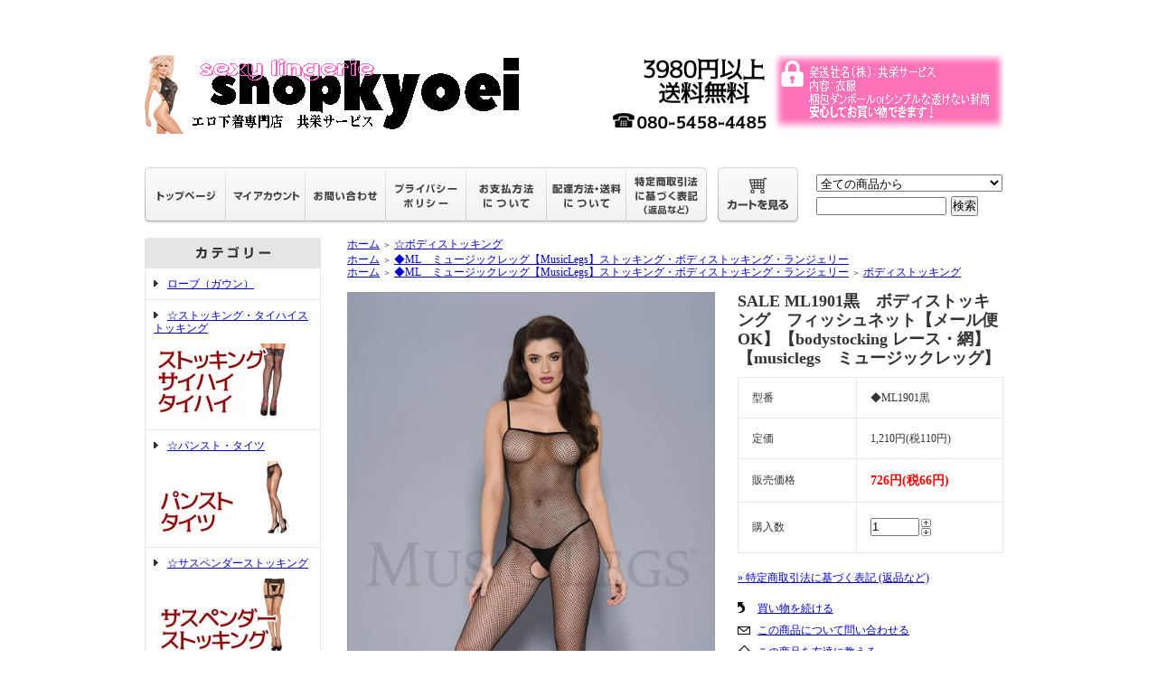

--- FILE ---
content_type: text/html; charset=EUC-JP
request_url: https://kyoei.shop-pro.jp/?pid=166738812
body_size: 22937
content:
<!DOCTYPE html PUBLIC "-//W3C//DTD XHTML 1.0 Transitional//EN" "http://www.w3.org/TR/xhtml1/DTD/xhtml1-transitional.dtd">
<html xmlns:og="http://ogp.me/ns#" xmlns:fb="http://www.facebook.com/2008/fbml" xmlns:mixi="http://mixi-platform.com/ns#" xmlns="http://www.w3.org/1999/xhtml" xml:lang="ja" lang="ja" dir="ltr">
<head>
<meta http-equiv="content-type" content="text/html; charset=euc-jp" />
<meta http-equiv="X-UA-Compatible" content="IE=edge,chrome=1" />
<title> セクシーランジェリーショップ　ＫＹＯＥＩ</title>
<meta name="Keywords" content="SALE ML1901黒　ボディストッキング　フィッシュネット【メール便OK】【bodystocking レース・網】【musiclegs　ミュージックレッグ】,セクシーランジェリー,インポートランジェリー,ストッキング,ボディーストッキング,セクシーショーツ,アダルトグッズ,メンズショーツ,ゲイ" />
<meta name="Description" content="musiclegs bodystocking" />
<meta name="Author" content="イマイ" />
<meta name="Copyright" content="GMOペパボ" />
<meta http-equiv="content-style-type" content="text/css" />
<meta http-equiv="content-script-type" content="text/javascript" />
<link rel="stylesheet" href="https://img12.shop-pro.jp/PA01063/639/css/31/index.css?cmsp_timestamp=20250610183205" type="text/css" />

<link rel="alternate" type="application/rss+xml" title="rss" href="https://kyoei.shop-pro.jp/?mode=rss" />
<link rel="alternate" media="handheld" type="text/html" href="https://kyoei.shop-pro.jp/?prid=166738812" />
<script type="text/javascript" src="//ajax.googleapis.com/ajax/libs/jquery/1.7.2/jquery.min.js" ></script>
<meta property="og:title" content=" セクシーランジェリーショップ　ＫＹＯＥＩ" />
<meta property="og:description" content="musiclegs bodystocking" />
<meta property="og:url" content="https://kyoei.shop-pro.jp?pid=166738812" />
<meta property="og:site_name" content="セクシーランジェリーショップ　ＫＹＯＥＩ" />
<meta property="og:image" content="https://img12.shop-pro.jp/PA01063/639/product/166738812.jpg?cmsp_timestamp=20220218155341"/>
<meta property="og:type" content="product" />
<meta property="product:price:amount" content="726" />
<meta property="product:price:currency" content="JPY" />
<meta property="product:product_link" content="https://kyoei.shop-pro.jp?pid=166738812" />
<script>
  var Colorme = {"page":"product","shop":{"account_id":"PA01063639","title":"\u30bb\u30af\u30b7\u30fc\u30e9\u30f3\u30b8\u30a7\u30ea\u30fc\u30b7\u30e7\u30c3\u30d7\u3000\uff2b\uff39\uff2f\uff25\uff29"},"basket":{"total_price":0,"items":[]},"customer":{"id":null},"inventory_control":"product","product":{"shop_uid":"PA01063639","id":166738812,"name":"SALE ML1901\u9ed2\u3000\u30dc\u30c7\u30a3\u30b9\u30c8\u30c3\u30ad\u30f3\u30b0\u3000\u30d5\u30a3\u30c3\u30b7\u30e5\u30cd\u30c3\u30c8\u3010\u30e1\u30fc\u30eb\u4fbfOK\u3011\u3010bodystocking \u30ec\u30fc\u30b9\u30fb\u7db2\u3011\u3010musiclegs\u3000\u30df\u30e5\u30fc\u30b8\u30c3\u30af\u30ec\u30c3\u30b0\u3011","model_number":"\u25c6ML1901\u9ed2","stock_num":5,"sales_price":660,"sales_price_including_tax":726,"variants":[],"category":{"id_big":1491138,"id_small":0},"groups":[{"id":580592},{"id":580907}],"members_price":660,"members_price_including_tax":726}};

  (function() {
    function insertScriptTags() {
      var scriptTagDetails = [];
      var entry = document.getElementsByTagName('script')[0];

      scriptTagDetails.forEach(function(tagDetail) {
        var script = document.createElement('script');

        script.type = 'text/javascript';
        script.src = tagDetail.src;
        script.async = true;

        if( tagDetail.integrity ) {
          script.integrity = tagDetail.integrity;
          script.setAttribute('crossorigin', 'anonymous');
        }

        entry.parentNode.insertBefore(script, entry);
      })
    }

    window.addEventListener('load', insertScriptTags, false);
  })();
</script>
<script async src="https://zen.one/analytics.js"></script>
</head>
<body>
<meta name="colorme-acc-payload" content="?st=1&pt=10029&ut=166738812&at=PA01063639&v=20251113011847&re=&cn=f142e2ee5d0198f9706e01595d458dcd" width="1" height="1" alt="" /><script>!function(){"use strict";Array.prototype.slice.call(document.getElementsByTagName("script")).filter((function(t){return t.src&&t.src.match(new RegExp("dist/acc-track.js$"))})).forEach((function(t){return document.body.removeChild(t)})),function t(c){var r=arguments.length>1&&void 0!==arguments[1]?arguments[1]:0;if(!(r>=c.length)){var e=document.createElement("script");e.onerror=function(){return t(c,r+1)},e.src="https://"+c[r]+"/dist/acc-track.js?rev=3",document.body.appendChild(e)}}(["acclog001.shop-pro.jp","acclog002.shop-pro.jp"])}();</script><div style="margin:0px auto; width:960px; text-align:left; background-color:#FFF;">


<div id="header">
	<table cellpadding="0" cellspacing="0" border="0" class="title">
		<tr>
			<td align="center"><a href="https://kyoei.shop-pro.jp/"><img src="https://img12.shop-pro.jp/PA01063/639/PA01063639.gif?cmsp_timestamp=20251030194105" alt="セクシーランジェリーショップ　ＫＹＯＥＩ" /></a></td>
		</tr>
	</table>
	

	
	<table width="950" height="63" cellpadding="0" cellspacing="0" border="0" id="gbn">
		<tr>
			<td id="gbn1"><a href="https://kyoei.shop-pro.jp/"><img src="https://img.shop-pro.jp/tmpl_img/31/rs_gbn_top.gif" alt="トップページ" /></a></td>
			<td id="gbn2"><a href="https://kyoei.shop-pro.jp/?mode=myaccount"><img src="https://img.shop-pro.jp/tmpl_img/31/rs_gbn_ma.gif" alt="マイアカウント" /></a></td>
			<td id="gbn3"><a href="https://kyoei.shop-pro.jp/customer/inquiries/new"><img src="https://img.shop-pro.jp/tmpl_img/31/rs_gbn_inq.gif" alt="お問い合わせ" /></a></td>
			<td id="gbn4"><a href="https://kyoei.shop-pro.jp/?mode=privacy"><img src="https://img.shop-pro.jp/tmpl_img/31/rs_gbn_pb.gif" alt="プライバシーポリシー" /></a></td>
			<td id="gbn5"><a href="https://kyoei.shop-pro.jp/?mode=sk#payment"><img src="https://img.shop-pro.jp/tmpl_img/31/rs_gbn_pay.gif" alt="お支払い方法について" /></a></td>      
			<td id="gbn6"><a href="https://kyoei.shop-pro.jp/?mode=sk#delivery"><img src="https://img.shop-pro.jp/tmpl_img/31/rs_gbn_send.gif" alt="配達方法・送料について" /></a></td>
			<td id="gbn7"><a href="https://kyoei.shop-pro.jp/?mode=sk"><img src="https://img.shop-pro.jp/tmpl_img/31/rs_gbn_sk.gif" alt="特定商取引法に基づく表記（返品など）" /></a></td>
			<td id="gbn8"><a href="https://kyoei.shop-pro.jp/cart/proxy/basket?shop_id=PA01063639&shop_domain=kyoei.shop-pro.jp"><img src="https://img.shop-pro.jp/tmpl_img/31/rs_gbn_cart.gif" alt="カートを見る" /></a></td>
			<td id="gbn9">
				<div id="gbn9_form">
					<form action="https://kyoei.shop-pro.jp/" method="GET">
						<input type="hidden" name="mode" value="srh" /><input type="hidden" name="sort" value="n" />
						<select name="cid" class="gbn9_form_select">
							<option value="">全ての商品から</option>
															<option value="2968532,0">ローブ（ガウン）</option>
															<option value="1491126,0">☆ストッキング・タイハイストッキング</option>
															<option value="1491133,0">☆パンスト・タイツ</option>
															<option value="1491137,0">☆サスペンダーストッキング</option>
															<option value="1491138,0">☆ボディストッキング</option>
															<option value="1491113,0">☆ベビードール・ミニ/ロング</option>
															<option value="1491114,0">☆テディ・プレイスーツ</option>
															<option value="1491117,0">☆ビスチェ・3in1</option>
															<option value="1491118,0">☆ブラパンセット</option>
															<option value="1491121,0">☆ドレス各種</option>
															<option value="2329333,0">★キャットスーツ</option>
															<option value="2327318,0">☆女性用ショーツ</option>
															<option value="1491158,0">☆国産・男女兼用ショーツ</option>
															<option value="2327282,0">☆男性用ショーツ・ウェア</option>
															<option value="1027996,0">メンズC-ストリング</option>
															<option value="1491140,0">☆グローブ</option>
															<option value="1491142,0">☆マスク・仮面</option>
															<option value="1491143,0">☆ニプレス・ペイスティ・パッド</option>
															<option value="2920528,0">チョーカー</option>
															<option value="2920526,0">シューズ</option>
															<option value="2920527,0">ムチ・チェーン・ハーネス・クリップ</option>
															<option value="2322760,0">その他</option>
															<option value="1491139,0">☆コスチューム</option>
															<option value="2891918,0">LATEXAラバー 50%off（値引き済）</option>
													</select>
						<input type="text" name="keyword" class="gbn9_form_input"><input type="submit" value="検索" />
					</form>
				</div>
			</td>
		</tr>
	</table>
</div>




<table width="950" cellpadding="0" cellspacing="0" border="0">
	<tr>
		
		<td width="224" valign="top">
			<div id="side_area">
			
				
								
				
				
				<table cellpadding="0" cellspacing="0" border="0" class="sidemenu" width="195">
					<tr>
						<td class="side_title"><img src="https://img.shop-pro.jp/tmpl_img/31/rs_m_cate.gif" alt="カテゴリー" /></td>
					</tr>
											<tr>
							<td class="side_cat_text">
								<div class="st_contents" width="195">
									<a href="https://kyoei.shop-pro.jp/?mode=cate&cbid=2968532&csid=0&sort=n">
										ローブ（ガウン）
																			</a>
								</div>
							</td>
						</tr>
											<tr>
							<td class="side_cat_text">
								<div class="st_contents" width="195">
									<a href="https://kyoei.shop-pro.jp/?mode=cate&cbid=1491126&csid=0&sort=n">
										☆ストッキング・タイハイストッキング
																					<div class="side_cat_img">
												<img src="https://img12.shop-pro.jp/PA01063/639/category/1491126_0.jpg?cmsp_timestamp=20250926165126" style="margin:0px 0px 5px 5px;" alt="" />
											</div>
																			</a>
								</div>
							</td>
						</tr>
											<tr>
							<td class="side_cat_text">
								<div class="st_contents" width="195">
									<a href="https://kyoei.shop-pro.jp/?mode=cate&cbid=1491133&csid=0&sort=n">
										☆パンスト・タイツ
																					<div class="side_cat_img">
												<img src="https://img12.shop-pro.jp/PA01063/639/category/1491133_0.jpg?cmsp_timestamp=20250926165126" style="margin:0px 0px 5px 5px;" alt="" />
											</div>
																			</a>
								</div>
							</td>
						</tr>
											<tr>
							<td class="side_cat_text">
								<div class="st_contents" width="195">
									<a href="https://kyoei.shop-pro.jp/?mode=cate&cbid=1491137&csid=0&sort=n">
										☆サスペンダーストッキング
																					<div class="side_cat_img">
												<img src="https://img12.shop-pro.jp/PA01063/639/category/1491137_0.jpg?cmsp_timestamp=20250926165126" style="margin:0px 0px 5px 5px;" alt="" />
											</div>
																			</a>
								</div>
							</td>
						</tr>
											<tr>
							<td class="side_cat_text">
								<div class="st_contents" width="195">
									<a href="https://kyoei.shop-pro.jp/?mode=cate&cbid=1491138&csid=0&sort=n">
										☆ボディストッキング
																					<div class="side_cat_img">
												<img src="https://img12.shop-pro.jp/PA01063/639/category/1491138_0.jpg?cmsp_timestamp=20250926165126" style="margin:0px 0px 5px 5px;" alt="" />
											</div>
																			</a>
								</div>
							</td>
						</tr>
											<tr>
							<td class="side_cat_text">
								<div class="st_contents" width="195">
									<a href="https://kyoei.shop-pro.jp/?mode=cate&cbid=1491113&csid=0&sort=n">
										☆ベビードール・ミニ/ロング
																					<div class="side_cat_img">
												<img src="https://img12.shop-pro.jp/PA01063/639/category/1491113_0.jpg?cmsp_timestamp=20250926165126" style="margin:0px 0px 5px 5px;" alt="" />
											</div>
																			</a>
								</div>
							</td>
						</tr>
											<tr>
							<td class="side_cat_text">
								<div class="st_contents" width="195">
									<a href="https://kyoei.shop-pro.jp/?mode=cate&cbid=1491114&csid=0&sort=n">
										☆テディ・プレイスーツ
																					<div class="side_cat_img">
												<img src="https://img12.shop-pro.jp/PA01063/639/category/1491114_0.jpg?cmsp_timestamp=20250926165126" style="margin:0px 0px 5px 5px;" alt="" />
											</div>
																			</a>
								</div>
							</td>
						</tr>
											<tr>
							<td class="side_cat_text">
								<div class="st_contents" width="195">
									<a href="https://kyoei.shop-pro.jp/?mode=cate&cbid=1491117&csid=0&sort=n">
										☆ビスチェ・3in1
																					<div class="side_cat_img">
												<img src="https://img12.shop-pro.jp/PA01063/639/category/1491117_0.jpg?cmsp_timestamp=20250926165126" style="margin:0px 0px 5px 5px;" alt="" />
											</div>
																			</a>
								</div>
							</td>
						</tr>
											<tr>
							<td class="side_cat_text">
								<div class="st_contents" width="195">
									<a href="https://kyoei.shop-pro.jp/?mode=cate&cbid=1491118&csid=0&sort=n">
										☆ブラパンセット
																					<div class="side_cat_img">
												<img src="https://img12.shop-pro.jp/PA01063/639/category/1491118_0.jpg?cmsp_timestamp=20250926165126" style="margin:0px 0px 5px 5px;" alt="" />
											</div>
																			</a>
								</div>
							</td>
						</tr>
											<tr>
							<td class="side_cat_text">
								<div class="st_contents" width="195">
									<a href="https://kyoei.shop-pro.jp/?mode=cate&cbid=1491121&csid=0&sort=n">
										☆ドレス各種
																					<div class="side_cat_img">
												<img src="https://img12.shop-pro.jp/PA01063/639/category/1491121_0.jpg?cmsp_timestamp=20250926165126" style="margin:0px 0px 5px 5px;" alt="" />
											</div>
																			</a>
								</div>
							</td>
						</tr>
											<tr>
							<td class="side_cat_text">
								<div class="st_contents" width="195">
									<a href="https://kyoei.shop-pro.jp/?mode=cate&cbid=2329333&csid=0&sort=n">
										★キャットスーツ
																					<div class="side_cat_img">
												<img src="https://img12.shop-pro.jp/PA01063/639/category/2329333_0.jpg?cmsp_timestamp=20250926165126" style="margin:0px 0px 5px 5px;" alt="" />
											</div>
																			</a>
								</div>
							</td>
						</tr>
											<tr>
							<td class="side_cat_text">
								<div class="st_contents" width="195">
									<a href="https://kyoei.shop-pro.jp/?mode=cate&cbid=2327318&csid=0&sort=n">
										☆女性用ショーツ
																					<div class="side_cat_img">
												<img src="https://img12.shop-pro.jp/PA01063/639/category/2327318_0.jpg?cmsp_timestamp=20250926165126" style="margin:0px 0px 5px 5px;" alt="" />
											</div>
																			</a>
								</div>
							</td>
						</tr>
											<tr>
							<td class="side_cat_text">
								<div class="st_contents" width="195">
									<a href="https://kyoei.shop-pro.jp/?mode=cate&cbid=1491158&csid=0&sort=n">
										☆国産・男女兼用ショーツ
																					<div class="side_cat_img">
												<img src="https://img12.shop-pro.jp/PA01063/639/category/1491158_0.jpg?cmsp_timestamp=20250926165126" style="margin:0px 0px 5px 5px;" alt="" />
											</div>
																			</a>
								</div>
							</td>
						</tr>
											<tr>
							<td class="side_cat_text">
								<div class="st_contents" width="195">
									<a href="https://kyoei.shop-pro.jp/?mode=cate&cbid=2327282&csid=0&sort=n">
										☆男性用ショーツ・ウェア
																					<div class="side_cat_img">
												<img src="https://img12.shop-pro.jp/PA01063/639/category/2327282_0.jpg?cmsp_timestamp=20250926165126" style="margin:0px 0px 5px 5px;" alt="" />
											</div>
																			</a>
								</div>
							</td>
						</tr>
											<tr>
							<td class="side_cat_text">
								<div class="st_contents" width="195">
									<a href="https://kyoei.shop-pro.jp/?mode=cate&cbid=1027996&csid=0&sort=n">
										メンズC-ストリング
																			</a>
								</div>
							</td>
						</tr>
											<tr>
							<td class="side_cat_text">
								<div class="st_contents" width="195">
									<a href="https://kyoei.shop-pro.jp/?mode=cate&cbid=1491140&csid=0&sort=n">
										☆グローブ
																					<div class="side_cat_img">
												<img src="https://img12.shop-pro.jp/PA01063/639/category/1491140_0.jpg?cmsp_timestamp=20250926165126" style="margin:0px 0px 5px 5px;" alt="" />
											</div>
																			</a>
								</div>
							</td>
						</tr>
											<tr>
							<td class="side_cat_text">
								<div class="st_contents" width="195">
									<a href="https://kyoei.shop-pro.jp/?mode=cate&cbid=1491142&csid=0&sort=n">
										☆マスク・仮面
																					<div class="side_cat_img">
												<img src="https://img12.shop-pro.jp/PA01063/639/category/1491142_0.jpg?cmsp_timestamp=20250926165126" style="margin:0px 0px 5px 5px;" alt="" />
											</div>
																			</a>
								</div>
							</td>
						</tr>
											<tr>
							<td class="side_cat_text">
								<div class="st_contents" width="195">
									<a href="https://kyoei.shop-pro.jp/?mode=cate&cbid=1491143&csid=0&sort=n">
										☆ニプレス・ペイスティ・パッド
																					<div class="side_cat_img">
												<img src="https://img12.shop-pro.jp/PA01063/639/category/1491143_0.jpg?cmsp_timestamp=20250926165126" style="margin:0px 0px 5px 5px;" alt="" />
											</div>
																			</a>
								</div>
							</td>
						</tr>
											<tr>
							<td class="side_cat_text">
								<div class="st_contents" width="195">
									<a href="https://kyoei.shop-pro.jp/?mode=cate&cbid=2920528&csid=0&sort=n">
										チョーカー
																			</a>
								</div>
							</td>
						</tr>
											<tr>
							<td class="side_cat_text">
								<div class="st_contents" width="195">
									<a href="https://kyoei.shop-pro.jp/?mode=cate&cbid=2920526&csid=0&sort=n">
										シューズ
																			</a>
								</div>
							</td>
						</tr>
											<tr>
							<td class="side_cat_text">
								<div class="st_contents" width="195">
									<a href="https://kyoei.shop-pro.jp/?mode=cate&cbid=2920527&csid=0&sort=n">
										ムチ・チェーン・ハーネス・クリップ
																			</a>
								</div>
							</td>
						</tr>
											<tr>
							<td class="side_cat_text">
								<div class="st_contents" width="195">
									<a href="https://kyoei.shop-pro.jp/?mode=cate&cbid=2322760&csid=0&sort=n">
										その他
																					<div class="side_cat_img">
												<img src="https://img12.shop-pro.jp/PA01063/639/category/2322760_0.jpg?cmsp_timestamp=20250926165126" style="margin:0px 0px 5px 5px;" alt="" />
											</div>
																			</a>
								</div>
							</td>
						</tr>
											<tr>
							<td class="side_cat_text">
								<div class="st_contents" width="195">
									<a href="https://kyoei.shop-pro.jp/?mode=cate&cbid=1491139&csid=0&sort=n">
										☆コスチューム
																					<div class="side_cat_img">
												<img src="https://img12.shop-pro.jp/PA01063/639/category/1491139_0.jpg?cmsp_timestamp=20250926165126" style="margin:0px 0px 5px 5px;" alt="" />
											</div>
																			</a>
								</div>
							</td>
						</tr>
											<tr>
							<td class="side_cat_text">
								<div class="st_contents" width="195">
									<a href="https://kyoei.shop-pro.jp/?mode=cate&cbid=2891918&csid=0&sort=n">
										LATEXAラバー 50%off（値引き済）
																					<div class="side_cat_img">
												<img src="https://img12.shop-pro.jp/PA01063/639/category/2891918_0.jpg?cmsp_timestamp=20250926165126" style="margin:0px 0px 5px 5px;" alt="" />
											</div>
																			</a>
								</div>
							</td>
						</tr>
										
											<tr>
							<td class="side_cat_text_group" width="195">
								<div class="st_contents">
									<a href="https://kyoei.shop-pro.jp/?mode=grp&gid=1904791&sort=n">
										◆新作＆再入荷
																					<div class="side_cat_img">
												<img src="https://img12.shop-pro.jp/PA01063/639/category/g_1904791.jpg?cmsp_timestamp=20250922201523" style="margin:0px 0px 5px 5px;" alt="" />
											</div>
																			</a>
								</div>
							</td>
						</tr>
											<tr>
							<td class="side_cat_text_group" width="195">
								<div class="st_contents">
									<a href="https://kyoei.shop-pro.jp/?mode=grp&gid=2991534&sort=n">
										◆ファニィ（国産ショーツ・ブラパン）
																			</a>
								</div>
							</td>
						</tr>
											<tr>
							<td class="side_cat_text_group" width="195">
								<div class="st_contents">
									<a href="https://kyoei.shop-pro.jp/?mode=grp&gid=2991535&sort=n">
										◆ラポーム（メンズ・レディース国産インナー）
																			</a>
								</div>
							</td>
						</tr>
											<tr>
							<td class="side_cat_text_group" width="195">
								<div class="st_contents">
									<a href="https://kyoei.shop-pro.jp/?mode=grp&gid=2991536&sort=n">
										◆OY　セクシーランジェリー(ohyeah・中国製）
																			</a>
								</div>
							</td>
						</tr>
											<tr>
							<td class="side_cat_text_group" width="195">
								<div class="st_contents">
									<a href="https://kyoei.shop-pro.jp/?mode=grp&gid=1690975&sort=n">
										◆WW（honour)レザー・ラバー・PVC・ボンデージ
																					<div class="side_cat_img">
												<img src="https://img12.shop-pro.jp/PA01063/639/category/g_1690975.jpg?cmsp_timestamp=20250922201523" style="margin:0px 0px 5px 5px;" alt="" />
											</div>
																			</a>
								</div>
							</td>
						</tr>
											<tr>
							<td class="side_cat_text_group" width="195">
								<div class="st_contents">
									<a href="https://kyoei.shop-pro.jp/?mode=grp&gid=1690970&sort=n">
										◆LEDAPOL【在庫限り】SALE・ボンデージ
																					<div class="side_cat_img">
												<img src="https://img12.shop-pro.jp/PA01063/639/category/g_1690970.jpg?cmsp_timestamp=20250922201523" style="margin:0px 0px 5px 5px;" alt="" />
											</div>
																			</a>
								</div>
							</td>
						</tr>
											<tr>
							<td class="side_cat_text_group" width="195">
								<div class="st_contents">
									<a href="https://kyoei.shop-pro.jp/?mode=grp&gid=1690972&sort=n">
										◆latexa　ラバー【在庫限り】SALE・ボンデージ
																					<div class="side_cat_img">
												<img src="https://img12.shop-pro.jp/PA01063/639/category/g_1690972.jpg?cmsp_timestamp=20250922201523" style="margin:0px 0px 5px 5px;" alt="" />
											</div>
																			</a>
								</div>
							</td>
						</tr>
											<tr>
							<td class="side_cat_text_group" width="195">
								<div class="st_contents">
									<a href="https://kyoei.shop-pro.jp/?mode=grp&gid=2802793&sort=n">
										◆WhatKatieDid【在庫限り】SALE
																			</a>
								</div>
							</td>
						</tr>
											<tr>
							<td class="side_cat_text_group" width="195">
								<div class="st_contents">
									<a href="https://kyoei.shop-pro.jp/?mode=grp&gid=580567&sort=n">
										◆CQ(コケット）カナダ・インポートランジェリー【在庫限り】SALE
																					<div class="side_cat_img">
												<img src="https://img12.shop-pro.jp/PA01063/639/category/g_580567.png?cmsp_timestamp=20250922201523" style="margin:0px 0px 5px 5px;" alt="" />
											</div>
																			</a>
								</div>
							</td>
						</tr>
											<tr>
							<td class="side_cat_text_group" width="195">
								<div class="st_contents">
									<a href="https://kyoei.shop-pro.jp/?mode=grp&gid=879480&sort=n">
										◆DY　ストッキング・ランジェリー(中国製）
																					<div class="side_cat_img">
												<img src="https://img12.shop-pro.jp/PA01063/639/category/g_879480.jpg?cmsp_timestamp=20250922201523" style="margin:0px 0px 5px 5px;" alt="" />
											</div>
																			</a>
								</div>
							</td>
						</tr>
											<tr>
							<td class="side_cat_text_group" width="195">
								<div class="st_contents">
									<a href="https://kyoei.shop-pro.jp/?mode=grp&gid=580592&sort=n">
										◆ML　ミュージックレッグ【MusicLegs】ストッキング・ボディストッキング・ランジェリー
																					<div class="side_cat_img">
												<img src="https://img12.shop-pro.jp/PA01063/639/category/g_580592.jpg?cmsp_timestamp=20250922201523" style="margin:0px 0px 5px 5px;" alt="" />
											</div>
																			</a>
								</div>
							</td>
						</tr>
											<tr>
							<td class="side_cat_text_group" width="195">
								<div class="st_contents">
									<a href="https://kyoei.shop-pro.jp/?mode=grp&gid=752855&sort=n">
										◆大きいサイズ
																					<div class="side_cat_img">
												<img src="https://img12.shop-pro.jp/PA01063/639/category/g_752855.jpg?cmsp_timestamp=20250922201523" style="margin:0px 0px 5px 5px;" alt="" />
											</div>
																			</a>
								</div>
							</td>
						</tr>
											<tr>
							<td class="side_cat_text_group" width="195">
								<div class="st_contents">
									<a href="https://kyoei.shop-pro.jp/?mode=grp&gid=1322419&sort=n">
										◆LEG-LA　レッグアベニュー 【LegAvenue】ランジェリー・ストッキング・ボディストッキング
																					<div class="side_cat_img">
												<img src="https://img12.shop-pro.jp/PA01063/639/category/g_1322419.jpg?cmsp_timestamp=20250922201523" style="margin:0px 0px 5px 5px;" alt="" />
											</div>
																			</a>
								</div>
							</td>
						</tr>
											<tr>
							<td class="side_cat_text_group" width="195">
								<div class="st_contents">
									<a href="https://kyoei.shop-pro.jp/?mode=grp&gid=1386384&sort=n">
										◆Miss-O ストッキング【在庫限り）
																					<div class="side_cat_img">
												<img src="https://img12.shop-pro.jp/PA01063/639/category/g_1386384.jpg?cmsp_timestamp=20250922201523" style="margin:0px 0px 5px 5px;" alt="" />
											</div>
																			</a>
								</div>
							</td>
						</tr>
											<tr>
							<td class="side_cat_text_group" width="195">
								<div class="st_contents">
									<a href="https://kyoei.shop-pro.jp/?mode=grp&gid=580910&sort=n">
										◆EM　エレガントモーメント【ElegantMoment】USAセクシーランジェリー
																					<div class="side_cat_img">
												<img src="https://img12.shop-pro.jp/PA01063/639/category/g_580910.jpg?cmsp_timestamp=20250922201523" style="margin:0px 0px 5px 5px;" alt="" />
											</div>
																			</a>
								</div>
							</td>
						</tr>
											<tr>
							<td class="side_cat_text_group" width="195">
								<div class="st_contents">
									<a href="https://kyoei.shop-pro.jp/?mode=grp&gid=1895416&sort=n">
										◆ファンクプラス（ボンデージアクセサリー）
																					<div class="side_cat_img">
												<img src="https://img12.shop-pro.jp/PA01063/639/category/g_1895416.jpg?cmsp_timestamp=20250922201523" style="margin:0px 0px 5px 5px;" alt="" />
											</div>
																			</a>
								</div>
							</td>
						</tr>
											<tr>
							<td class="side_cat_text_group" width="195">
								<div class="st_contents">
									<a href="https://kyoei.shop-pro.jp/?mode=grp&gid=1681657&sort=n">
										◆コルセット
																					<div class="side_cat_img">
												<img src="https://img12.shop-pro.jp/PA01063/639/category/g_1681657.jpg?cmsp_timestamp=20250922201523" style="margin:0px 0px 5px 5px;" alt="" />
											</div>
																			</a>
								</div>
							</td>
						</tr>
											<tr>
							<td class="side_cat_text_group" width="195">
								<div class="st_contents">
									<a href="https://kyoei.shop-pro.jp/?mode=grp&gid=1720249&sort=n">
										X'mas
																					<div class="side_cat_img">
												<img src="https://img12.shop-pro.jp/PA01063/639/category/g_1720249.jpg?cmsp_timestamp=20250922201523" style="margin:0px 0px 5px 5px;" alt="" />
											</div>
																			</a>
								</div>
							</td>
						</tr>
											<tr>
							<td class="side_cat_text_group" width="195">
								<div class="st_contents">
									<a href="https://kyoei.shop-pro.jp/?mode=grp&gid=952543&sort=n">
										ＳＡＬＥ
																					<div class="side_cat_img">
												<img src="https://img12.shop-pro.jp/PA01063/639/category/g_952543.jpg?cmsp_timestamp=20250922201523" style="margin:0px 0px 5px 5px;" alt="" />
											</div>
																			</a>
								</div>
							</td>
						</tr>
											<tr>
							<td class="side_cat_text_group" width="195">
								<div class="st_contents">
									<a href="https://kyoei.shop-pro.jp/?mode=grp&gid=584760&sort=n">
										【SALE】venice mask
																					<div class="side_cat_img">
												<img src="https://img12.shop-pro.jp/PA01063/639/category/g_584760.jpg?cmsp_timestamp=20250922201523" style="margin:0px 0px 5px 5px;" alt="" />
											</div>
																			</a>
								</div>
							</td>
						</tr>
											<tr>
							<td class="side_cat_text_group" width="195">
								<div class="st_contents">
									<a href="https://kyoei.shop-pro.jp/?mode=grp&gid=2491299&sort=n">
										black lingerie collection【黒下着コレクション】
																			</a>
								</div>
							</td>
						</tr>
											<tr>
							<td class="side_cat_text_group" width="195">
								<div class="st_contents">
									<a href="https://kyoei.shop-pro.jp/?mode=grp&gid=2772748&sort=n">
										【ラス１SALE】
																			</a>
								</div>
							</td>
						</tr>
										
					<tr>
						<td class="side_cat_bottom"></td>
					</tr>
				</table>
				
				
				
				<table cellpadding="0" cellspacing="0" border="0" class="sidemenu" width="195">
						<tr>
							<td class="side_text_cart">
							<a href="https://kyoei.shop-pro.jp/cart/proxy/basket?shop_id=PA01063639&shop_domain=kyoei.shop-pro.jp"><img src="https://img.shop-pro.jp/tmpl_img/31/rs_m_cart_btn.gif" alt="ショッピングカートを見る" /></a>
														</td>
						</tr>
				</table>
				
			
				
				
									<table cellpadding="0" cellspacing="0" border="0" class="sidemenu" width="195">
						<tr>
							<td class="side_title"><img src="https://img.shop-pro.jp/tmpl_img/31/rs_m_reco.gif" alt="おすすめ商品" /></td>
						</tr>
						<tr>
							<td class="side_text">
								<div class="st_contents">
									<ul>
																					<li><a href="?pid=20834842">・SALE  ML7994黒　フェンスネットレースサスペンダーストッキング【musiclegs　ミュージックレッグ】
</a></li>
																					<li><a href="?pid=46651310">・SALE ML1093黒　ストライプデザイン　フェイクブラ＆パンティーデザイン　ボディーストッキング</a></li>
																					<li><a href="?pid=68863596">・SALE ML1875Q黒　大きいサイズ・ストレッチレース× オープンクロッチ ボディストッキング【musiclegs　ミュージックレッグ】</a></li>
																					<li><a href="?pid=115186658">・OY5267（5132)Mサイズ・Lサイズ　オープンクロッチ　レースパンティ　黒・赤・ピンク【ショーツ】オープンクロッチ×フラワーレース Sexyショーツ　OYショーツ【OY】</a></li>
																					<li><a href="?pid=117910442">・◆fanny44513　Ｍサイズ・Lサイズ　ドエロ！ハイレグ細クロッチTバック【Tバック】【パンティ】【ファニィ ランジェリー】【国産】【セクシーランジェリー】</a></li>
																					<li><a href="?pid=122126085">・<img class='new_mark_img1' src='https://img.shop-pro.jp/img/new/icons20.gif' style='border:none;display:inline;margin:0px;padding:0px;width:auto;' />◆wwh2004サイズ８（日本のS~Mサイズ）黒☆PVCフロントジッパードレス【ボンデージ】【PVC】【honour】</a></li>
																					<li><a href="?pid=128900628">・<img class='new_mark_img1' src='https://img.shop-pro.jp/img/new/icons20.gif' style='border:none;display:inline;margin:0px;padding:0px;width:auto;' />◆wwh1049黒☆PVCベッドブーツ 　Ｍサイズ【ボンデージ】【PVC】【ストッキング】</a></li>
																					<li><a href="?pid=134540070">・【DY】頭スッポリ☆衝撃のフルフェイス＆手包みのストッキングミニドレス！★光沢のあるストッキング★1デニール・オイルシャイン★dy1388 　fdbody</a></li>
																					<li><a href="?pid=144425160">・◆OY3371黒　セクシーオープンバスト・ストラッピー・ボディストッキング【セクシーランジェリー】【全身ストッキング】
</a></li>
																					<li><a href="?pid=145405650">・◆OY3372黒　フロウパターン　テディ風　ボディストッキング【個性的】【網】【全身ストッキング】【セクシーランジェリー】【ボディストッキング】【プチプラ】</a></li>
																					<li><a href="?pid=145958138">・【OY】oy80392　黒　ストレッチ・ハーネス　テディ【プレイスーツ】枷【セクシーランジェリー】【プチプラ】</a></li>
																					<li><a href="?pid=145960647">・◆OY3397黒　サスペンダー風・ネット　ボディストッキング【全身ストッキング】【セクシーランジェリー】【プチプラ】</a></li>
																					<li><a href="?pid=145960908">・◆OY3243黒　マルチネット　サスペンダー風　ボディストッキング【全身ストッキング】【セクシーランジェリー】【プチプラ】</a></li>
																					<li><a href="?pid=146962720">・◆OYPM6ライクラ 黒　メンズCスト【OY】カパッとはめるメンズCストリングス Iバック
</a></li>
																					<li><a href="?pid=146962959">・◆OY5151黒　M・XL【OY】【ガーターベルト】マットライクラ×レース　ガーターベルト＆Ｇストショーツ </a></li>
																					<li><a href="?pid=148010777">・◆OYMP157黒Mサイズ　 メンズ　サスペンダーボディストッキング【男性用】</a></li>
																					<li><a href="?pid=148717979">・◆OY3163黒　サスペンダー風　ボディストッキング【全身ストッキング】【セクシーランジェリー】【プチプラ】</a></li>
																					<li><a href="?pid=148718917">・◆OY3140黒　ストライプ柄ネット　長そで　ボディストッキング【個性的】【全身ストッキング】【セクシーランジェリー】【プチプラ】【bodystocking レース・網】</a></li>
																					<li><a href="?pid=148718940">・◆OY3160黒　オープンバスト　テディ風　ボディストッキング【個性的】【全身ストッキング】【セクシーランジェリー】【ボディストッキング】【プチプラ】【bodystocking レース・網】</a></li>
																					<li><a href="?pid=150989944">・◆OY3153赤　ローズパターンレース　ボディストッキング【全身ストッキング】【オープンクロッチ】【セクシーランジェリー】【プチプラ】【bodystocking レース・網】
</a></li>
																					<li><a href="?pid=151150719">・【DY】オイルシャイン・ハイネック・手先足先まで・股間に筒付き【ボディストッキング】１デニール・テッカテカ☆フリーサイズ【全身ストッキング】 ky-dy0018e fdbody</a></li>
																					<li><a href="?pid=151613980">・fanny76619 フロントサテン＆レース Tバック【Tバック】【パンティ】【ファニィ ランジェリー】【国産】【セクシーランジェリー】</a></li>
																					<li><a href="?pid=152480823">・<img class='new_mark_img1' src='https://img.shop-pro.jp/img/new/icons20.gif' style='border:none;display:inline;margin:0px;padding:0px;width:auto;' />◆wwh2223赤　フロントジッパー★バックレステディ 赤【PVC】【ボンデージ】【テディ・プレイスーツ】【honour】</a></li>
																					<li><a href="?pid=152841081">・◆OY3015P黒【大きいサイズ】ドットネット　長そで　ボディストッキング【全身ストッキング】【セクシーランジェリー】【プチプラ】</a></li>
																					<li><a href="?pid=152842518">・◆OY3137P黒【大きいサイズ】　ホルダーネック・レース柄ボディストッキング　黒【レース】【全身ストッキング】【ボディストッキング】【bodystocking レース・網】</a></li>
																					<li><a href="?pid=152842627">・◆OY3146白　レース　長そで　ボディストッキング【個性的】【全身ストッキング】【ボディストッキング】【プチプラ】【bodystocking レース・網】</a></li>
																					<li><a href="?pid=152842874">・◆OY3168黒　オープンバスト・ストラッピー　サスペンダー　 ボディストッキング【全身ストッキング】【セクシーランジェリー】【プチプラ】【bodystocking レース・網】</a></li>
																					<li><a href="?pid=155055869">・【OY】oy5186　ウエストレース・セクシーショーツ【Ｔバック】</a></li>
																					<li><a href="?pid=155106562">・fanny5018 股下パールビーズ入り　シースルー　エロショーツ【パンティ】【穴あき】【オープン】【パンティ】【エロ下着】【ファニィ ランジェリー】【国産】【セクシーランジェリー】</a></li>
																					<li><a href="?pid=155263378">・◆fanny46118  ペロッとめくると丸見え！股開きエプロンＴバック【パンティ】【エロ下着】【ファニィ ランジェリー】【国産】</a></li>
																					<li><a href="?pid=156341056">・◆OY3370P黒　テディとストッキングがくっついた フォクシー・ ボディストッキング＆グローブ【大きいサイズ】【全身ストッキング】【プチプラ】【bodystocking レース・網】</a></li>
																					<li><a href="?pid=156341099">・◆OY3397P黒　サスペンダー風・ネット　ボディストッキング【大きいサイズ】【全身ストッキング】【ボディストッキング】【プチプラ】【bodystocking レース・網】</a></li>
																					<li><a href="?pid=156341236">・◆OY3163P黒　サスペンダー風　ボディストッキング【全身ストッキング】【セクシーランジェリー】【プチプラ】</a></li>
																					<li><a href="?pid=156341729">・◆OY3017P黒　サスペンダー　ボディストッキング【大きいサイズ】【全身ストッキング】【ボディストッキング】【プチプラ】【bodystocking レース・網】</a></li>
																					<li><a href="?pid=156342457">・◆OY3031P赤　長そで　レース　ボディストッキング　赤【大きいサイズ】【全身ストッキング】【ボディストッキング】【プチプラ】【bodystocking レース・網】</a></li>
																					<li><a href="?pid=156342756">・◆OY3102P青　ストライプネット　ボディコン　ドレス　【大きいサイズ】【ボディコン】【プチプラ】【bodystocking レース・網】</a></li>
																					<li><a href="?pid=157568227">・【OY】oy3481・クロチェットネット・ボディコンドレス＆グローブ【ボディコン】【透けドレス】【プチプラ】</a></li>
																					<li><a href="?pid=157568303">・◆OY3160P黒XL【大きいサイズ】　オープンバスト　テディ風【ボディストッキング】【プチプラ】【bodystocking レース・網】</a></li>
																					<li><a href="?pid=157598764">・fanny78118　左右にぱっくり　大胆なオープン　エロパンティ【男女兼用】【オープンクロッチ】【パンティ】【ファニィ ランジェリー】【国産】【セクシーランジェリー】</a></li>
																					<li><a href="?pid=157990278">・◆OY3104白　テディ風　デザインネット　ボディストッキング【全身ストッキング】【セクシーランジェリー】【プチプラ】【bodystocking レース・網】</a></li>
																					<li><a href="?pid=158174105">・◆OY3371P黒XL【OY】【大きいサイズ】セクシーオープンバスト・ストラッピー・ボディストッキング</a></li>
																					<li><a href="?pid=158174150">・◆OY3372P黒【OY】【大きいサイズ】フロウパターン　テディ風　ボディストッキング【個性的】【網】【全身ストッキング】【セクシーランジェリー】【ボディストッキング】【プチプラ】</a></li>
																					<li><a href="?pid=161251833">・<img class='new_mark_img1' src='https://img.shop-pro.jp/img/new/icons63.gif' style='border:none;display:inline;margin:0px;padding:0px;width:auto;' />◆DY5908ローズピンク　【ボディコン】透け感あり！微光沢　アイスシルクコットン　チューブトップミニドレス</a></li>
																					<li><a href="?pid=161469573">・◆OY3104赤　テディ風　デザインネット　ボディストッキング【全身ストッキング】【セクシーランジェリー】【プチプラ】【bodystocking レース・網】</a></li>
																					<li><a href="?pid=161470023">・【OY】oy3124 レースボディコンドレス【透けドレス】【ボディコン】【セクシーランジェリー】</a></li>
																					<li><a href="?pid=161470388">・◆OY3124P黒　XLサイズ【大きいサイズ】レースボディコンドレス【透けドレス】【ボディコン】【セクシーランジェリー】箱なし</a></li>
																					<li><a href="?pid=161489901">・◆OY3140P黒【大きいサイズ】ストライプ柄ネット　長そで　ボディストッキング【個性的】【全身ストッキング】【セクシーランジェリー】【プチプラ】【bodystocking レース・網】</a></li>
																					<li><a href="?pid=161490534">・◆OY3159P黒　オープンバスト　オフショルダー　ボディストッキング【大きいサイズ】【全身ストッキング】【セクシーランジェリー】【プチプラ】</a></li>
																					<li><a href="?pid=161493449">・◆OY3168P黒　オープンバスト・ストラッピー　サスペンダー　 ボディストッキング【全身ストッキング】【プチプラ】【bodystocking レース・網】</a></li>
																					<li><a href="?pid=163063335">・<img class='new_mark_img1' src='https://img.shop-pro.jp/img/new/icons20.gif' style='border:none;display:inline;margin:0px;padding:0px;width:auto;' />〔*SALE*〕mla717014　柔らか手触り　伸縮性あり　フロント２ステッチ　フルバック　【メンズ】【男女兼用】【lapomme　ラポーム】【E6000】【DM便OK】</a></li>
																					<li><a href="?pid=163683228">・◆OY3031赤　長そで　レース　ボディストッキング【全身ストッキング】【セクシーランジェリー】【プチプラ】【bodystocking レース・網】</a></li>
																					<li><a href="?pid=163683268">・◆OY3031黒　長そで　レース　ボディストッキング【全身ストッキング】【セクシーランジェリー】【プチプラ】【bodystocking レース・網】</a></li>
																					<li><a href="?pid=163683409">・◆OY3169白　ひざ下まで　フィッシュネット【全身ストッキング】【セクシーランジェリー】【プチプラ】【bodystocking レース・網】</a></li>
																					<li><a href="?pid=163685510">・◆OY3243P黒　XLサイズ　 ビスチェ風　 ボディストッキング【大きいサイズ】【全身ストッキング】【セクシーランジェリー】【ボディストッキング】【プチプラ】【bodystocking レース・網】</a></li>
																					<li><a href="?pid=163685757">・【OY】oy80991pblk【大きいサイズ】セクシーレースネット　ホロウアウト　ロングドレス【全身ストッキング】【セクシーランジェリー】【プチプラ】</a></li>
																					<li><a href="?pid=164280155">・【OY】【プチプラ】【アイマスク】レースアイマスク【セクシーランジェリー】白 oy80586</a></li>
																					<li><a href="?pid=165503744">・◆OY3472P黒【大きいサイズ】ハートヒップ・レースボディコンドレス【透けドレス】【ボディコン】【セクシーランジェリー】</a></li>
																					<li><a href="?pid=166287230">・<img class='new_mark_img1' src='https://img.shop-pro.jp/img/new/icons20.gif' style='border:none;display:inline;margin:0px;padding:0px;width:auto;' />SALE la-559001 拘束感あり　太平ゴム 亀甲風プレイスーツ【DM便ＯＫ】【レオタード】【プレイスーツ】</a></li>
																					<li><a href="?pid=166369116">・<img class='new_mark_img1' src='https://img.shop-pro.jp/img/new/icons20.gif' style='border:none;display:inline;margin:0px;padding:0px;width:auto;' />◆wwh2325黒S/Mサイズ☆PVCフレアミニスカート　巻きスカート【送料無料】【スカート】【ボンデージ】【honour】【PVC】</a></li>
																					<li><a href="?pid=166738812">・SALE ML1901黒　ボディストッキング　フィッシュネット【メール便OK】【bodystocking レース・網】【musiclegs　ミュージックレッグ】</a></li>
																					<li><a href="?pid=167344037">・◆OY5084黒 【OY】 超ハイレグレースVショーツ  OYショーツ</a></li>
																					<li><a href="?pid=167344947">・◆oydy272 　メッシュボーイレングスショーツ  OYショーツ</a></li>
																					<li><a href="?pid=167958301">・<img class='new_mark_img1' src='https://img.shop-pro.jp/img/new/icons20.gif' style='border:none;display:inline;margin:0px;padding:0px;width:auto;' />◆wwh4032S/Mサイズ黒-ＰＶＣメンズ　サイクルショーツ【メンズ】【ボンデージ】【PVC】【honour】</a></li>
																					<li><a href="?pid=167978709">・◆OY5109白 【OY】ラインストーン付きセクシーTバック  OYショーツ</a></li>
																					<li><a href="?pid=167978712">・◆OY5109黒【OY】ラインストーン付きセクシーTバック  OYショーツ</a></li>
																					<li><a href="?pid=168308803">・<img class='new_mark_img1' src='https://img.shop-pro.jp/img/new/icons20.gif' style='border:none;display:inline;margin:0px;padding:0px;width:auto;' />SALE  wwr1466黒　S(日本のMサイズくらい）ラバー・立体ブリーフblk【送料無料】【honour】 【ボンデージ】 </a></li>
																					<li><a href="?pid=169112654">・◆dy-jh08 オーロラ光沢 オープンクロッチ　股あき　パンスト　ショーツ・ストッキング柄【シャイニー】【パンティストッキング】【ＤＭ便対応】</a></li>
																					<li><a href="?pid=169637192">・SALE  ML4135黒　キューバンヒール・レーストップ・バックシーム　ストッキング 【レーストップ】【バックシーム】【タイハイ】【シアー】【musiclegs　ミュージックレッグ】</a></li>
																					<li><a href="?pid=169640534">・◆ML4239黒　 レーストップ・ハートバックシーム　ストッキング 【レーストップ】【バックシーム】【タイハイ】【ストッキング 】【シアー】【musiclegs　ミュージックレッグ】
</a></li>
																					<li><a href="?pid=169661016">・◆OY3501黒　ビスチェとストッキングがくっついた ホルダーネック・ ボディストッキング【セクシーランジェリー】【全身ストッキング】
</a></li>
																					<li><a href="?pid=169661529">・◆OY3505黒　ホローアウト　ボディコン　ミニ　ストッキングドレス</a></li>
																					<li><a href="?pid=169661807">・◆OY3507黒　キラキラストーン付き　フィッシュネット　三角ブラ・Gストショーツ・ガータースカート・ストッキング・グローブ　５点セット</a></li>
																					<li><a href="?pid=169682140">・◆OY3518 レインボー　フィッシュネット　ホルダーネック ボディストッキング【セクシーランジェリー】【全身ストッキング】
</a></li>
																					<li><a href="?pid=169683070">・◆OY3517 レインボー　テディ　 ボディストッキング</a></li>
																					<li><a href="?pid=171043376">・SALE ML52027ベビーピンク PEEK-A-BOO　ブラトップ＆ガーターショーツ　2点セット【ブラパン】【musiclegs】</a></li>
																					<li><a href="?pid=171336087">・◆OY3160P黒3XL　【大きいサイズ】　オープンバスト　テディ風【ボディストッキング】【プチプラ】【bodystocking レース・網】</a></li>
																					<li><a href="?pid=171743527">・【OY】oy3521  レインボー　フェンスネット　ホルダーネック　ボディコンドレス</a></li>
																					<li><a href="?pid=172058801">・◆OYPC1ライクラ黒　レディース【OY】ladyscst【ショーツ】カパッとはめる　Cスト　女性用</a></li>
																					<li><a href="?pid=172326254">・<img class='new_mark_img1' src='https://img.shop-pro.jp/img/new/icons16.gif' style='border:none;display:inline;margin:0px;padding:0px;width:auto;' />◆cq2485　SALE　レース　ブラジャー＆オープン Gスト　セット【coquett】【ブラパン】</a></li>
																					<li><a href="?pid=172326394">・<img class='new_mark_img1' src='https://img.shop-pro.jp/img/new/icons16.gif' style='border:none;display:inline;margin:0px;padding:0px;width:auto;' />◆cq7173　超エレガント！　フローラルディテール　スリット　ロングスカート</a></li>
																					<li><a href="?pid=172336903">・◆cq7266　SALE☆レインボーカラー　スター＆クロス　ニプレスシールセット</a></li>
																					<li><a href="?pid=172819587">・【OY】oy8492　【コスプレ】フロントジッパー・ストレッチレース　レオパードトリム　ビスチェ、Gスト、ストッキング【セクシーランジェリー】【プチプラ】</a></li>
																					<li><a href="?pid=174280760">・<img class='new_mark_img1' src='https://img.shop-pro.jp/img/new/icons16.gif' style='border:none;display:inline;margin:0px;padding:0px;width:auto;' />◆cq7197　SALE☆メッシュ　ブラジャー＆ショーツセット【coquett】【ブラパン】</a></li>
																					<li><a href="?pid=174606381">・SALE  ML4867黒【ウェットルック】後ろ編み上げ・足首までのベッドブーツ（サイハイストッキング）【musiclegs　ミュージックレッグ】
</a></li>
																					<li><a href="?pid=174717172">・<img class='new_mark_img1' src='https://img.shop-pro.jp/img/new/icons16.gif' style='border:none;display:inline;margin:0px;padding:0px;width:auto;' />SALE◆ML60062　黒　Sサイズ　ウェットルック/レース　ボディコンドレス＆Gストショーツ【musiclegs　ミュージックレッグ】</a></li>
																					<li><a href="?pid=174717340">・<img class='new_mark_img1' src='https://img.shop-pro.jp/img/new/icons16.gif' style='border:none;display:inline;margin:0px;padding:0px;width:auto;' />SALE◆ML60059黒　サテン レーストリム　ベビードール【musiclegs　ミュージックレッグ】</a></li>
																					<li><a href="?pid=174717719">・SALE ML56129RB黒 【ランジェリー】レーストリム付きチューブドレス&Gストリングショーツ【musiclegs　ミュージックレッグ】ベビードール・スリップ</a></li>
																					<li><a href="?pid=174724083">・<img class='new_mark_img1' src='https://img.shop-pro.jp/img/new/icons16.gif' style='border:none;display:inline;margin:0px;padding:0px;width:auto;' />◆ML1419黒〔SALE〕Music Legs　★ボディストッキング★スリーインワン風【bodystocking 網】</a></li>
																					<li><a href="?pid=174741175">・SALE ML56065黒【ミニドレス】スカルデザイン　ネット　ミニドレス【ボディコン】【セクシーランジェリー】【透けドレス】【musiclegs　ミュージックレッグ】</a></li>
																					<li><a href="?pid=174741529">・<img class='new_mark_img1' src='https://img.shop-pro.jp/img/new/icons16.gif' style='border:none;display:inline;margin:0px;padding:0px;width:auto;' />SALE ML56090黒/レオパード　SALE　レオパードフリルトリム　メッシュ＆スパンデックス　ミニドレス＆Gスト【ボディコン】【musiclegs　ミュージックレッグ】ベビードール・スリップ</a></li>
																					<li><a href="?pid=174747501">・SALE ML2126レオパードプリント　レース　スリーインワン・Gスト・ストッキングセット【musiclegs　ミュージックレッグ】</a></li>
																					<li><a href="?pid=174749577">・<img class='new_mark_img1' src='https://img.shop-pro.jp/img/new/icons16.gif' style='border:none;display:inline;margin:0px;padding:0px;width:auto;' />◆ML2379黒レース/赤トリム　SALE 　三角ブラ・ガーター付きGスト (ストッキングがありません）【musiclegs　ミュージックレッグ】</a></li>
																					<li><a href="?pid=174765811">・<img class='new_mark_img1' src='https://img.shop-pro.jp/img/new/icons16.gif' style='border:none;display:inline;margin:0px;padding:0px;width:auto;' />◆ml1022黒　ボディストッキング オープンクロッチ（箱破れ）【bodystocking レース・網】</a></li>
																					<li><a href="?pid=174767220">・<img class='new_mark_img1' src='https://img.shop-pro.jp/img/new/icons16.gif' style='border:none;display:inline;margin:0px;padding:0px;width:auto;' />SALE◆ML52007黒 スケスケラッフルレース　ブラ＆ガーター付きショーツ　セット【musiclegs　ミュージックレッグ】【ブラパン】【セクシーランジェリー】</a></li>
																					<li><a href="?pid=175156903">・leg-laG1116 【glove】ストレッチレース　オペラレングス　グローブ</a></li>
																					<li><a href="?pid=175260228">・<img class='new_mark_img1' src='https://img.shop-pro.jp/img/new/icons16.gif' style='border:none;display:inline;margin:0px;padding:0px;width:auto;' />SALE　leg-laA2742 うさ耳カチューシャ　【コスプレ】レース　バニー　ヘッド　ピース　黒</a></li>
																					<li><a href="?pid=175551154">・◆OY3104黒　テディ風　デザインネット　ボディストッキング【全身ストッキング】【セクシーランジェリー】【プチプラ】【bodystocking レース・網】</a></li>
																					<li><a href="?pid=176430250">・<img class='new_mark_img1' src='https://img.shop-pro.jp/img/new/icons20.gif' style='border:none;display:inline;margin:0px;padding:0px;width:auto;' />SALE la422034☆フェリカ×レース・股われフルバック【フルバック】【勝負下着】【オープン】【lapomme ラポーム】【DM便可】【open】</a></li>
																					<li><a href="?pid=177496981">・<img class='new_mark_img1' src='https://img.shop-pro.jp/img/new/icons20.gif' style='border:none;display:inline;margin:0px;padding:0px;width:auto;' />SALE　leg-la85374　クラッシックアリスドレス・カチューシャ・ウサギバッグ　セット【コスプレ】【ハロウィン】</a></li>
																					<li><a href="?pid=177496990">・<img class='new_mark_img1' src='https://img.shop-pro.jp/img/new/icons20.gif' style='border:none;display:inline;margin:0px;padding:0px;width:auto;' />SALE　leg-la85354　プリティパリジャン　ピエロ　ドレス・帽子付きカチューシャ・フリフリチョーカー　セット【コスプレ】【ハロウィン】</a></li>
																					<li><a href="?pid=177496999">・<img class='new_mark_img1' src='https://img.shop-pro.jp/img/new/icons20.gif' style='border:none;display:inline;margin:0px;padding:0px;width:auto;' />SALE　leg-la85210　カリビアンブラックハート　ストレッチドレス・ウレタン帽子・カフス　セット【コスプレ】【ハロウィン】</a></li>
																					<li><a href="?pid=177497040">・<img class='new_mark_img1' src='https://img.shop-pro.jp/img/new/icons20.gif' style='border:none;display:inline;margin:0px;padding:0px;width:auto;' />SALE　leg-la83931　オオカミの耳付き赤ずきんミニドレス　M/Lサイズ【コスプレ】【ハロウィン】</a></li>
																					<li><a href="?pid=177497046">・<img class='new_mark_img1' src='https://img.shop-pro.jp/img/new/icons20.gif' style='border:none;display:inline;margin:0px;padding:0px;width:auto;' />SALE　leg-la83924　ロイヤルクイーン　ワンピース　ドレス・王冠カチューシャ【コスプレ】【ハロウィン】</a></li>
																					<li><a href="?pid=177626225">・<img class='new_mark_img1' src='https://img.shop-pro.jp/img/new/icons16.gif' style='border:none;display:inline;margin:0px;padding:0px;width:auto;' />〔*SALE*〕leg-laA1705　チュール　ミニ　ペチコート【パニエ】【チュチュ】【ステージ衣装】【コスプレ】【legavenue レッグアベニュー】</a></li>
																					<li><a href="?pid=177626502">・<img class='new_mark_img1' src='https://img.shop-pro.jp/img/new/icons16.gif' style='border:none;display:inline;margin:0px;padding:0px;width:auto;' />〔*SALE*〕LEG-LA8999　チュール　ミニ　ペチコート【パニエ】【チュチュ】【ステージ衣装】【コスプレ】【legavenue レッグアベニュー】多少変色あり</a></li>
																					<li><a href="?pid=177626740">・<img class='new_mark_img1' src='https://img.shop-pro.jp/img/new/icons16.gif' style='border:none;display:inline;margin:0px;padding:0px;width:auto;' />〔*SALE*〕leg-la3741　帽子付きカチューシャ・ペチコート・ハンドカフス　セット【コスプレ】【ハロウィン】
</a></li>
																					<li><a href="?pid=177627448">・<img class='new_mark_img1' src='https://img.shop-pro.jp/img/new/icons16.gif' style='border:none;display:inline;margin:0px;padding:0px;width:auto;' />SALE　leg-la86638　ストレッチ　髑髏　ボディコンドレス　ガーター付き【コスプレ】【ハロウィン】
</a></li>
																					<li><a href="?pid=177627669">・<img class='new_mark_img1' src='https://img.shop-pro.jp/img/new/icons16.gif' style='border:none;display:inline;margin:0px;padding:0px;width:auto;' />SALE　leg-la85533　ミスアリス【コスプレ】【ハロウィン】
</a></li>
																					<li><a href="?pid=177627851">・<img class='new_mark_img1' src='https://img.shop-pro.jp/img/new/icons16.gif' style='border:none;display:inline;margin:0px;padding:0px;width:auto;' />SALE　leg-la85532　ベッドサイドベティ　水玉ドレス・ヘッドピースセット【コスプレ】【ハロウィン】

</a></li>
																					<li><a href="?pid=177627898">・<img class='new_mark_img1' src='https://img.shop-pro.jp/img/new/icons16.gif' style='border:none;display:inline;margin:0px;padding:0px;width:auto;' />SALE　leg-la85529　魔女ドレス・帽子・エナメルベルトセット【コスプレ】【ハロウィン】

</a></li>
																					<li><a href="?pid=177627952">・<img class='new_mark_img1' src='https://img.shop-pro.jp/img/new/icons20.gif' style='border:none;display:inline;margin:0px;padding:0px;width:auto;' />SALE　leg-la85002　シュガー　スカル　ビューティ【コスプレ】【ハロウィン】</a></li>
																					<li><a href="?pid=178561753">・◆OY3003P黒【大きいサイズ】マルチストランド・ビッグホールネット ボディストッキング【全身ストッキング】【ボディストッキング】【プチプラ】【bodystocking レース・網】
</a></li>
																					<li><a href="?pid=178652747">・◆OY3506P黒【大きいサイズ】　レースストッキングドレス　【ボディコン】【透けドレス】
</a></li>
																					<li><a href="?pid=179283684">・<img class='new_mark_img1' src='https://img.shop-pro.jp/img/new/icons20.gif' style='border:none;display:inline;margin:0px;padding:0px;width:auto;' />SALE la423017【lapomme ラポーム】エレガント　フェリカ　オープン　フルバック　【エロパン】【お嬢様】【穴あき】【セクシーショーツ】</a></li>
																					<li><a href="?pid=181191381">・◆OY3569ピンク　ホローアウト 長袖　ボディコン　ミニ　ストッキングドレス</a></li>
																					<li><a href="?pid=181294749">・◆DY1348ストレッチ白　 ロングスリーブ　テディ　ボディスーツ（在庫限り・次回入荷未定）</a></li>
																					<li><a href="?pid=181322058">・◆dy5238黒　ストッキング生地の男女兼用ボーイショーツ</a></li>
																					<li><a href="?pid=181360382">・<img class='new_mark_img1' src='https://img.shop-pro.jp/img/new/icons63.gif' style='border:none;display:inline;margin:0px;padding:0px;width:auto;' />◆DY6321コーヒー（ほぼグレー）【ランジェリー】シャイニー　ストレッチ　ハイフォークホルター　ジャンプスーツ　ボディスーツ</a></li>
																					<li><a href="?pid=181360393">・<img class='new_mark_img1' src='https://img.shop-pro.jp/img/new/icons63.gif' style='border:none;display:inline;margin:0px;padding:0px;width:auto;' />◆DY6321黒【ランジェリー】シャイニー　ストレッチ　ハイフォークホルター　ジャンプスーツ　ボディスーツ</a></li>
																					<li><a href="?pid=181360423">・<img class='new_mark_img1' src='https://img.shop-pro.jp/img/new/icons63.gif' style='border:none;display:inline;margin:0px;padding:0px;width:auto;' />◆DY6321濃いグレー【ランジェリー】シャイニー　ストレッチ　ハイフォークホルター　ジャンプスーツ　ボディスーツ</a></li>
																					<li><a href="?pid=181360462">・<img class='new_mark_img1' src='https://img.shop-pro.jp/img/new/icons63.gif' style='border:none;display:inline;margin:0px;padding:0px;width:auto;' />◆DY6321白【ランジェリー】シャイニー　ストレッチ　ハイフォークホルター　ジャンプスーツ　ボディスーツ</a></li>
																					<li><a href="?pid=181360493">・<img class='new_mark_img1' src='https://img.shop-pro.jp/img/new/icons63.gif' style='border:none;display:inline;margin:0px;padding:0px;width:auto;' />◆DY6321ネイビー【ランジェリー】シャイニー　ストレッチ　ハイフォークホルター　ジャンプスーツ　ボディスーツ</a></li>
																					<li><a href="?pid=181360516">・<img class='new_mark_img1' src='https://img.shop-pro.jp/img/new/icons63.gif' style='border:none;display:inline;margin:0px;padding:0px;width:auto;' />◆DY6321赤【ランジェリー】シャイニー　ストレッチ　ハイフォークホルター　ジャンプスーツ　ボディスーツ</a></li>
																					<li><a href="?pid=181360536">・<img class='new_mark_img1' src='https://img.shop-pro.jp/img/new/icons63.gif' style='border:none;display:inline;margin:0px;padding:0px;width:auto;' />◆DY6321ピンク【ランジェリー】シャイニー　ストレッチ　ハイフォークホルター　ジャンプスーツ　ボディスーツ</a></li>
																					<li><a href="?pid=181421069">・<img class='new_mark_img1' src='https://img.shop-pro.jp/img/new/icons20.gif' style='border:none;display:inline;margin:0px;padding:0px;width:auto;' />◆WWH2127黒サイズ8（日本のS~Mサイズ）　PVC・チェーン付き チョーカー オープンバスト テディ【送料無料】【ボンデージ】【プレイスーツ】 </a></li>
																					<li><a href="?pid=181421348">・<img class='new_mark_img1' src='https://img.shop-pro.jp/img/new/icons20.gif' style='border:none;display:inline;margin:0px;padding:0px;width:auto;' />◆WWH2127黒　サイズ10（日本のMサイズ）-PVC・チェーン付き チョーカー オープンバスト テディ【送料無料】【ボンデージ】【プレイスーツ】 </a></li>
																					<li><a href="?pid=181453854">・<img class='new_mark_img1' src='https://img.shop-pro.jp/img/new/icons20.gif' style='border:none;display:inline;margin:0px;padding:0px;width:auto;' />◆wwh2310黒サイズ10（Mサイズ）【skinfit】 PVC オープンバスト　フロントジッパー　ミニ　ボディコンドレス【honour】【ボンデージ】</a></li>
																					<li><a href="?pid=181606300">・◆ML6736赤　オープンバスト オペーク ドレス【ボディコン】【セクシー ランジェリー】【透けドレス】【musiclegs　ミュージックレッグ】</a></li>
																					<li><a href="?pid=181606304">・SALE ML6736白　オープンバスト オペーク ドレス【ボディコン】【セクシー ランジェリー】【透けドレス】【musiclegs　ミュージックレッグ】</a></li>
																					<li><a href="?pid=181607454">・<img class='new_mark_img1' src='https://img.shop-pro.jp/img/new/icons16.gif' style='border:none;display:inline;margin:0px;padding:0px;width:auto;' />SALE◆ML60064　黒　Sサイズ　ウェットルック＆シアーメッシュドレス【ボディコン】【musiclegs　ミュージックレッグ】</a></li>
																					<li><a href="?pid=181608992">・◆OYMP157黒L/2XLサイズ　 メンズ　サスペンダーボディストッキング　大きいサイズ【男性用】</a></li>
																					<li><a href="?pid=181620319">・◆OY81314パープル　Mサイズ　アンダーワイヤー入り・胸元編み上げ・サイドシャーリング・ボディコン　ランジェリードレス【スケスケ】【エロ下着】【セクシーランジェリー】</a></li>
																					<li><a href="?pid=181717470">・◆ML4239白　 レーストップ・ハートバックシーム　ストッキング 【レーストップ】【バックシーム】【タイハイ】【ストッキング 】【シアー】【musiclegs　ミュージックレッグ】
</a></li>
																					<li><a href="?pid=181721511">・◆OY5084白 【OY】 超ハイレグレースVショーツ  OYショーツ</a></li>
																					<li><a href="?pid=181721515">・◆OY5084パープル 【OY】 超ハイレグレースVショーツ  OYショーツ</a></li>
																					<li><a href="?pid=181721521">・◆OY5084ピンク 【OY】 超ハイレグレースVショーツ  OYショーツ</a></li>
																					<li><a href="?pid=181733770">・◆OYPC2ライクラピンク　レディース【OY】ladyscst【ショーツ】カパッとはめる　Cスト　女性用</a></li>
																					<li><a href="?pid=181734156">・◆OYPC4ライクラ赤　レディース【OY】ladyscst【ショーツ】カパッとはめる　Cスト　女性用</a></li>
																					<li><a href="?pid=181734215">・◆OYPC5ライクラ白　レディース【OY】ladyscst【ショーツ】カパッとはめる　Cスト　女性用</a></li>
																					<li><a href="?pid=181734335">・◆OYLS18レース赤　レディース【OY】ladyscst【ショーツ】カパッとはめる　Cスト　女性用</a></li>
																					<li><a href="?pid=181734346">・◆OYLS17レースピンク　レディース【OY】ladyscst【ショーツ】カパッとはめる　Cスト　女性用</a></li>
																					<li><a href="?pid=181734353">・◆OYLS26レース黒　レディース【OY】ladyscst【ショーツ】カパッとはめる　Cスト　女性用</a></li>
																					<li><a href="?pid=181735471">・SALE  ML50021黒　両サイドカットアウト・フローラルネット・タイツ【musiclegs　ミュージックレッグ】レースタイツ</a></li>
																					<li><a href="?pid=181735480">・SALE  ML90010黒/ピンク　ドットレースタイツとピンクのパンスト2枚セット【musiclegs　ミュージックレッグ】タイツ</a></li>
																					<li><a href="?pid=182173781">・◆OY3108白　 レースビスチェ柄のボディストッキング【全身ストッキング】【セクシーランジェリー】【プチプラ】【bodystocking レース・網】</a></li>
																					<li><a href="?pid=182173789">・◆OY3108黒　 レースビスチェ柄のボディストッキング【全身ストッキング】【セクシーランジェリー】【プチプラ】【bodystocking レース・網】</a></li>
																					<li><a href="?pid=182173810">・◆OY3137黒　ホルダーネック・レース柄ボディストッキング　黒【レース】【全身ストッキング】【ボディストッキング】【bodystocking レース・網】</a></li>
																					<li><a href="?pid=182173839">・◆OY3161　クロチェットネット　ボディコン　ドレス　【ボディコン】【プチプラ】【bodystocking レース・網】</a></li>
																					<li><a href="?pid=182181711">・◆OY3507赤　キラキラストーン付き　フィッシュネット　三角ブラ・Gストショーツ・ガータースカート・ストッキング・グローブ　５点セット</a></li>
																					<li><a href="?pid=182181767">・◆OY3569黒　ホローアウト 長袖　ボディコン　ミニ　ストッキングドレス</a></li>
																					<li><a href="?pid=182181773">・◆OY3569イエロー　ホローアウト 長袖　ボディコン　ミニ　ストッキングドレス</a></li>
																					<li><a href="?pid=182333727">・◆OY81332(81190)黒　Lサイズ【ウェットルック】首元レースセクシーボディコン【ボンデージ】【セクシーランジェリー】【プチプラ】【ドレス】</a></li>
																					<li><a href="?pid=182333737">・◆OY81332(81190)黒　Mサイズ【ウェットルック】首元レースセクシーボディコン【ボンデージ】【セクシーランジェリー】【プチプラ】【ドレス】</a></li>
																					<li><a href="?pid=182563609">・◆OY3439白　キラキラオーロラストーン付き　フィッシュネット　長そで【全身ストッキング】【ボディストッキング】【プチプラ】【bodystocking レース・網】</a></li>
																					<li><a href="?pid=182563630">・◆OY3439赤　キラキラオーロラストーン付き　フィッシュネット　長そで【全身ストッキング】【ボディストッキング】【プチプラ】【bodystocking レース・網】</a></li>
																					<li><a href="?pid=182564358">・◆OY3579黒　Mサイズ　シンプルな網タイツ【パンティストッキング】【セクシーランジェリー】【プチプラ】</a></li>
																					<li><a href="?pid=182565139">・◆OY3580黒　Mサイズ　ダメージ加工タイツ【セクシーランジェリー】【パンティストッキング】【プチプラ】
</a></li>
																					<li><a href="?pid=182568465">・◆OY3137赤　ホルダーネック・レース柄ボディストッキング【レース】【全身ストッキング】【ボディストッキング】【bodystocking レース・網】</a></li>
																					<li><a href="?pid=182568476">・◆OY3137ピンク　ホルダーネック・レース柄ボディストッキング【レース】【全身ストッキング】【ボディストッキング】【bodystocking レース・網】</a></li>
																					<li><a href="?pid=182568672">・◆OY81338白　Mサイズ　股下クロッチ付き　2重　シンプルテディ【テディ・プレイスーツ】【セクシーランジェリー】レオタード【プチプラ】</a></li>
																					<li><a href="?pid=182568686">・◆OY81338ブラウン　Mサイズ　股下クロッチ付き　2重　シンプルテディ【テディ・プレイスーツ】【セクシーランジェリー】レオタード【プチプラ】</a></li>
																					<li><a href="?pid=182568746">・◆OYP250黒　Mサイズ　セクシーダイヤモンドネット　ボクサーパンツ【メンズ】</a></li>
																					<li><a href="?pid=182568887">・◆OYP250白　Mサイズ　セクシーダイヤモンドネット　ボクサーパンツ【メンズ】</a></li>
																					<li><a href="?pid=182568889">・◆OYP250オレンジ　Mサイズ　セクシーダイヤモンドネット　ボクサーパンツ【メンズ】</a></li>
																					<li><a href="?pid=182569534">・◆OY81148黒　Mサイズ　アンダーワイヤー入り　セクシーテディ【テディ・プレイスーツ】【セクシーランジェリー】【プチプラ】</a></li>
																					<li><a href="?pid=182569544">・◆OY81354水色（青）　Mサイズ　胸元バタフライ　キュートな水色テディ【テディ・プレイスーツ】【セクシーランジェリー】【プチプラ】</a></li>
																					<li><a href="?pid=182569558">・◆OY81171黒　Mサイズ【ウェットルック】セクシーボディコンドレス【ボディコン】【セクシーランジェリー】【プチプラ】【ボンデージ】</a></li>
																					<li><a href="?pid=182569640">・◆OY81162レオパード　Mサイズ　スリップドレス＆Gストショーツ【セクシーランジェリー】キャミソール　シュミーズ【プチプラ】</a></li>
																					<li><a href="?pid=183349024">・<img class='new_mark_img1' src='https://img.shop-pro.jp/img/new/icons16.gif' style='border:none;display:inline;margin:0px;padding:0px;width:auto;' />【SALE】fanny46933　ローズピンク　スケスケ　フリル　ボクサー　アンダー　スコート　【エロ下着】【ファニィ ランジェリー】【国産】【セクシーランジェリー】Mサイズ　ボクサー　エロ　スケスケ</a></li>
																					<li><a href="?pid=183349033">・<img class='new_mark_img1' src='https://img.shop-pro.jp/img/new/icons16.gif' style='border:none;display:inline;margin:0px;padding:0px;width:auto;' />【SALE】fanny46933　イエロー　スケスケ　フリル　ボクサー　アンダー　スコート　【エロ下着】【ファニィ ランジェリー】【国産】【セクシーランジェリー】Mサイズ　ボクサー　エロ　スケスケ</a></li>
																					<li><a href="?pid=183432682">・fanny76026 シースルー スケスケ・ブラ＆Gスト　ショーツ　フロントホック【エロ下着】【ファニィ ランジェリー】【国産】【セクシーランジェリー】【ブラパン】極小　マイクロビキニ</a></li>
																					<li><a href="?pid=183509545">・<img class='new_mark_img1' src='https://img.shop-pro.jp/img/new/icons16.gif' style='border:none;display:inline;margin:0px;padding:0px;width:auto;' />【SALE】在庫処分 kayso-SH010 インディアンヘッド　羽根つき　ビーズベルト　ジェロニモ　コスプレ【アクセサリー】ハンドメイド</a></li>
																					<li><a href="?pid=183509611">・<img class='new_mark_img1' src='https://img.shop-pro.jp/img/new/icons16.gif' style='border:none;display:inline;margin:0px;padding:0px;width:auto;' />【SALE】在庫処分 sm35472 羽根つきアイマスク　ハンドタイプ【アクセサリー】パーティ　アイアクセサリー　仮面　コスプレ　パーティ　赤/ゴールド</a></li>
																					<li><a href="?pid=183509627">・<img class='new_mark_img1' src='https://img.shop-pro.jp/img/new/icons16.gif' style='border:none;display:inline;margin:0px;padding:0px;width:auto;' />【SALE】在庫処分 artsmythsmadame 花のモチーフと羽根つきゴージャス　カーニバル　アイマスク【アクセサリー】　仮面　イベント　ハンドメイド　パーティ　オレンジ</a></li>
																					<li><a href="?pid=183509640">・<img class='new_mark_img1' src='https://img.shop-pro.jp/img/new/icons16.gif' style='border:none;display:inline;margin:0px;padding:0px;width:auto;' />【SALE】在庫処分mf-seep 角のデザインがおしゃれな　ゴージャス　カーニバル　アイマスク【アクセサリー】仮面　イベント　ハンドメイド　パーティ　青</a></li>
																					<li><a href="?pid=184086578">・【DY】6446頭まですっぽり！薄くて光沢のある生地の全身タイツ　オープンクロッチ　【フェティッシュ】【bodystocking シアー・オペーク】フリーサイズ　ベージュ、黒 fdbody</a></li>
																					<li><a href="?pid=184628203">・◆OY3504黒　 ストラッピー・ビスチェ風デザイン　 ボディストッキング【大きいサイズ】【全身ストッキング】【セクシーランジェリー】【プチプラ】</a></li>
																					<li><a href="?pid=184651708">・【OY】oy3520P 大きいサイズ  レインボー　フィッシュネット　チューブ　ボディコンドレス</a></li>
																					<li><a href="?pid=184652803">・【OY】3534  フェンスネット　長袖トップ＆ハーフバックショーツ【クラブウエア】セクシー　　伸縮性あり　ボディストッキング　男女兼用　ユニセックス　ジェンダーフリー</a></li>
																					<li><a href="?pid=184652841">・【OY】3534P 　大きいサイズ  フェンスネット　長袖トップ＆ハーフバックショーツ【クラブウエア】セクシー　　伸縮性あり　ボディストッキング　男女兼用　ユニセックス　ジェンダーフリー</a></li>
																					<li><a href="?pid=184678469">・【OY】3505p　大きいサイズ　クイーンサイズ　XL ホローアウト　ボディコン　ミニ　ストッキングドレス【クラブウエア　ダンサー】セクシー　伸縮性あり　ワンピース　黒　赤</a></li>
																					<li><a href="?pid=184678638">・【OY】oy3547 キラキラストーン付き　デザインネット　ワンショルダー　ボディコンドレス【クラブウエア　ストッキングドレス　ダンサー】セクシー　伸縮性あり　ワンピース</a></li>
																					<li><a href="?pid=184678654">・【OY】oy3553  グラデーション　デザインレース　ハイネック　ボディコンドレス【クラブウエア　ドレス　ダンサー】セクシー　ボディコン　ストッキング　伸縮性あり　ワンピース</a></li>
																					<li><a href="?pid=184678891">・【OY】oy3561  チラ見えセクシー！　オペーク カットアウト 長袖　ボディコンドレス【クラブウエア】セクシー　ボディコン　ストッキング　伸縮性あり　ワンピース</a></li>
																					<li><a href="?pid=184678928">・【OY】oy3569pピンク　大きいサイズ　クイーンサイズ XL　ホローアウト 長袖　ボディコン　ミニ　ストッキングドレス【クラブウエア】セクシー　ボディコン　オペーク　伸縮性あり　ワンピース</a></li>
																					<li><a href="?pid=184679742">・【OY】oy3569pネオンイエロー　大きいサイズ　クイーンサイズ XL　ホローアウト 長袖　ボディコン　ミニ　ストッキングドレス【クラブウエア】セクシー　ボディコン　オペーク　伸縮性あり　ワンピース</a></li>
																					<li><a href="?pid=184681294">・OYP260  シームレス　縫い目無し　ツルツル生地のメンズ Tバック　ブリーフ【ショーツ】【メンズ】ちょい透け　エロ　インポート　パンツ　丸見え　ストレッチ　伸縮性あり　ビキニ Mサイズ、Lサイズ</a></li>
																					<li><a href="?pid=184681810">・【OY】oy50311-XL 大きいサイズ【ガーターベルト】マットライクラ×レース　ガーターベルト＆ファインメッシュＧストショーツ　</a></li>
																					<li><a href="?pid=184682274">・◆OY5116（WP5116）Mサイズ・XLサイズ　フロントレースアップデザイン　オープンクロッチ　ストレッチレースパンティ・OYショーツ</a></li>
																					<li><a href="?pid=184684786">・【OY】oy5122 黒　ハイウエスト 後ろ編み上げ　レース・セクシーショーツ【Ｔバック】セクシー　パンティ　エロ　勝負下着　レース　インナー</a></li>
																					<li><a href="?pid=184686360">・【OY】oy5199 シームレス　シームレス　縫い目無し　ツルツル生地 フルバックショーツ　セクシーランジェリー　M・XL</a></li>
																					<li><a href="?pid=184929937">・<img class='new_mark_img1' src='https://img.shop-pro.jp/img/new/icons20.gif' style='border:none;display:inline;margin:0px;padding:0px;width:auto;' />SALE la-ls182黒【lapomme ラポーム】ストレッチPVC　ハイレグ　ハーフバック【ボンデージ】【チェリーラブ】【セクシーショーツ】Mサイズ　フルバック　パンティ　フェティッシュ　国産</a></li>
																					<li><a href="?pid=184929958">・<img class='new_mark_img1' src='https://img.shop-pro.jp/img/new/icons20.gif' style='border:none;display:inline;margin:0px;padding:0px;width:auto;' />SALE la-ls181黒【lapomme ラポーム】ストレッチPVC　ハイレグ　Tバック【ボンデージ】【チェリーラブ】【セクシーショーツ】Mサイズ　フルバック　パンティ　フェティッシュ　国産</a></li>
																					<li><a href="?pid=184930018">・SALE　LA222006☆極エロ！面積小さめ　フロントポケット付き　股下 玉パン【玉パン】【lapomme　ラポーム】【パンティ】【DM便OK】Mサイズ　ショーツ　パンティ　エロ　セクシー　国産</a></li>
																					<li><a href="?pid=184930190">・SALE　LA117088　黒・赤・ターコイズブルー☆ハイレグ　キラキラシースルー　ハーフバックショーツ【スパークハーフ】【lapomme　ラポーム】【パンティ】【DM便OK】Mサイズ</a></li>
																					<li><a href="?pid=184930207">・SALE　LA111010　黒・ピンク☆テカテカの光沢がセクシー！サテン　ロリパン　【インゴム】【lapomme　ラポーム】【パンティ】【DM便OK】Mサイズ</a></li>
																					<li><a href="?pid=184930362">・SALE　LA543☆白/水色　縞々ぱんつ　ロリパン【インゴム】【lapomme　ラポーム】【パンティ】【DM便OK】Mサイズ</a></li>
																					<li><a href="?pid=184930406">・SALE　LA549☆ピンク/赤　いちごぱんつ　ロリパン　接触冷感【インゴム】【lapomme　ラポーム】【DM便OK】Mサイズ</a></li>
																					<li><a href="?pid=184933067">・<img class='new_mark_img1' src='https://img.shop-pro.jp/img/new/icons20.gif' style='border:none;display:inline;margin:0px;padding:0px;width:auto;' />SALE MLA720066●直径5cmのラバーリング付き　メンズセクシー　Gスト【mens】【ジョークパンツ】【lapomme　ラポーム】【DM便可】【mensopen】男性用　穴あき</a></li>
																					<li><a href="?pid=184933099">・<img class='new_mark_img1' src='https://img.shop-pro.jp/img/new/icons20.gif' style='border:none;display:inline;margin:0px;padding:0px;width:auto;' />SALE MLA622058●直径5cmのラバーリング付き　メンズセクシー　メタリック　Gスト【mens】【ジョークパンツ】【lapomme　ラポーム】【mensopen】男性用 オープン</a></li>
																					<li><a href="?pid=186114059">・【OY】oy80991blkセクシーフィッシュネット　ホロウアウト　ロングドレス【全身ストッキング】【セクシーランジェリー】【プチプラ】</a></li>
																					<li><a href="?pid=186243324">・【OY】oy5101 　セクシーレースバック　横ヒモ風　Tバック　ショーツ【OYショーツ】</a></li>
																					<li><a href="?pid=187492673">・OY3633　白　ジャカードホルダーネック・ サスペンダースタイル　ボディストッキング【全身ストッキング】【セクシーランジェリー】【プチプラ】
</a></li>
																					<li><a href="?pid=187492680">・OY3633　黒　ジャカードホルダーネック・ サスペンダースタイル　ボディストッキング【全身ストッキング】【セクシーランジェリー】【プチプラ】
</a></li>
																					<li><a href="?pid=187492715">・OY5257　黒　ハイレグ Tバック ウエストアジャスターで調節可能【OYショーツ】極エロ　エッチ下着　エレガント　勝負下着　パンティ　見せパン　レオパード</a></li>
																					<li><a href="?pid=187547809">・OY81174 赤　Mサイズ【プチプラ】【ブラパンセット】リボンがキュートなオープンブラ・Gストショーツ・ハンドカフスセット【エロ下着】【セクシーランジェリー】</a></li>
																					<li><a href="?pid=187563232">・OY81330黒　Mサイズ　ウェットルックライクラ　ロングスリーインワン＆レースTバック【ビスチェ】【セクシーランジェリー】【プチプラ】</a></li>
																					<li><a href="?pid=187563305">・OY81355 赤　Mサイズ【プチプラ】【ブラパンセット】ラインストーン付きメッシュハートブラ・Tバックセット【エロ下着】【セクシーランジェリー】</a></li>
																					<li><a href="?pid=187563363">・OY81356 赤　Mサイズ【プチプラ】【ブラパンセット】PVC　セクシーネットブラ・Tバックセット【エロ下着】【セクシーランジェリー】【ボンデージ】</a></li>
																					<li><a href="?pid=187563399">・OY81374 黒　Mサイズ【プチプラ】【トップ＆ボトム】フェイクレザー×メッシュ　ホルダーネックブラ・ガータースカート・Tバックセット【エロ下着】【セクシーランジェリー】【ボンデージ】【ドレス】</a></li>
																					<li><a href="?pid=187616942">・【OY】R83347　黒　Mサイズ【ウェットルック】フロントジッパー・後ろ編み上げ・フレアスカートワンピース【ボディコン】【ミニドレス】ボンデージ</a></li>
																					<li><a href="?pid=187617036">・【OY】R83347　赤　Mサイズ【ウェットルック】フロントジッパー・後ろ編み上げ・フレアスカートワンピース【ボディコン】【ミニドレス】ボンデージ</a></li>
																					<li><a href="?pid=187617770">・【OY】R80200　黒　Mサイズ【PVC】ハイネック・フレアスカートワンピース【ボディコン】【ミニドレス】ボンデージ</a></li>
																					<li><a href="?pid=187617808">・【OY】81376ホットピンク　Mサイズ【シャーリング】とってもキュート！シャーリング長袖トップ＆Tバック【ミニドレス】セクシーランジェリー　ダンスコスチューム</a></li>
																					<li><a href="?pid=187618041">・【OY】A3541　黒　Sサイズ・Mサイズ・Lサイズ【フェイクレザー】コルセットビスチェ＆Gスト</a></li>
																					<li><a href="?pid=187618302">・【OY】A3610　黒 Mサイズ【フェイクレザー】ハードコルセットビスチェ＆Gスト</a></li>
																					<li><a href="?pid=188651810">・【OY】oy-2073red・3XL【大きいサイズ】フラワー刺繍が美しい ベビードール＆Gストセット【スケスケ】【スパンコールつき】【クイーンサイズ】【エロ下着】【セクシーランジェリー】</a></li>
																					<li><a href="?pid=188651919">・OY5250黒　Mサイズ【ガーターベルト】ウェットルック×レース　ガーターベルト＆ウェットルックTバックショーツ
</a></li>
																					<li><a href="?pid=188652065">・OY5255黒　Mサイズ【ガーターベルト】レース　ガーターベルト＆Tバックショーツ
</a></li>
																					<li><a href="?pid=188652154">・OY5265黒　M・L/XL・2XL/3XL【ガーターベルト】レース　ガーターベルト＆Tバックショーツ　大きいサイズあり
</a></li>
																					<li><a href="?pid=188734117">・OY82028　Mサイズ　ブルーのセクシーな刺繍レースガータースリーインワン＆ショーツ【ビスチェ】【セクシーランジェリー】【プチプラ】</a></li>
																					<li><a href="?pid=188789645">・<img class='new_mark_img1' src='https://img.shop-pro.jp/img/new/icons16.gif' style='border:none;display:inline;margin:0px;padding:0px;width:auto;' />SALE LA52825　フェリカ　オープンバスト・オープンクロッチ★超過激プレイスーツ【テディ・プレイスーツ】【lapomme　ラポーム】</a></li>
																					<li><a href="?pid=188789836">・<img class='new_mark_img1' src='https://img.shop-pro.jp/img/new/icons20.gif' style='border:none;display:inline;margin:0px;padding:0px;width:auto;' />SALE LA-ls045 超ミニボディコンドレス ストレッチ【ウェットルックライクラ】【【lapomme　ラポーム】【チェリーラブ】</a></li>
																					<li><a href="?pid=188797515">・OY82062黒　Mサイズ メッシュ×レース　ロング　スリットナイティ＆Tバック【ロングベビードール】【スリップドレス】【プチプラ】【セクシーランジェリー】</a></li>
																					<li><a href="?pid=188797516">・OY82062赤　Mサイズ メッシュ×レース　ロング　スリットナイティ＆Tバック【ロングベビードール】【スリップドレス】【プチプラ】【セクシーランジェリー】</a></li>
																					<li><a href="?pid=188797555">・OY82062花柄　Mサイズ メッシュ×レース　ロング　スリットナイティ＆Tバック【ロングベビードール】【スリップドレス】【プチプラ】【セクシーランジェリー】フラワープリント</a></li>
																					<li><a href="?pid=188797558">・OY82062黒　3XLサイズ【大きいサイズ】メッシュ×レース　ロング　スリットナイティ＆Tバック【ロングベビードール】【スリップドレス】【プチプラ】【セクシーランジェリー】</a></li>
																					<li><a href="?pid=188797559">・OY82062赤　3XLサイズ【大きいサイズ】メッシュ×レース　ロング　スリットナイティ＆Tバック【ロングベビードール】【スリップドレス】【プチプラ】【セクシーランジェリー】</a></li>
																					<li><a href="?pid=188797565">・OY82062スノーレオパード　3XLサイズ【大きいサイズ】メッシュ×レース　ロング　スリットナイティ＆Tバック【ロングベビードール】【スリップドレス】【プチプラ】【セクシーランジェリー】</a></li>
																					<li><a href="?pid=188797569">・OY82062花柄　3XLサイズ【大きいサイズ】メッシュ×レース　ロング　スリットナイティ＆Tバック【ロングベビードール】【スリップドレス】【プチプラ】【セクシーランジェリー】フラワープリント</a></li>
																					<li><a href="?pid=188816585">・◆OY82160白L/XL・2XL/3XL・4XL/5XL☆大きいサイズ 長袖　ラッフルトリム　ロングガウン【レース/メッシュ】【ネグリジェ】【大きいサイズ3XL】</a></li>
																			</ul>
								</div>
							</td>
						</tr>
						<tr>
							<td class="side_bottom"></td>
						</tr>
					</table>
								
			
				
				
									<table cellpadding="0" cellspacing="0" border="0" class="sidemenu" width="195">
						<tr>
							<td class="side_title"><img src="https://img.shop-pro.jp/tmpl_img/31/rs_m_sale.gif" alt="売れ筋商品" /></td>
						</tr>
						<tr>
							<td class="side_text">
								<div class="st_contents">
									<ul>
																					<li><a href="?pid=145958138">・【OY】oy80392　黒　ストレッチ・ハーネス　テディ【プレイスーツ】枷【セクシーランジェリー】【プチプラ】</a></li>
																					<li><a href="?pid=184933067">・<img class='new_mark_img1' src='https://img.shop-pro.jp/img/new/icons20.gif' style='border:none;display:inline;margin:0px;padding:0px;width:auto;' />SALE MLA720066●直径5cmのラバーリング付き　メンズセクシー　Gスト【mens】【ジョークパンツ】【lapomme　ラポーム】【DM便可】【mensopen】男性用　穴あき</a></li>
																					<li><a href="?pid=180908038">・<img class='new_mark_img1' src='https://img.shop-pro.jp/img/new/icons16.gif' style='border:none;display:inline;margin:0px;padding:0px;width:auto;' />SALE la120019☆股下のみ！？極々浅　Tバック【激エロ】【lapomme　ラポーム】【パンティ】【DM便OK】Mサイズ</a></li>
																					<li><a href="?pid=57052943">・<img class='new_mark_img1' src='https://img.shop-pro.jp/img/new/icons16.gif' style='border:none;display:inline;margin:0px;padding:0px;width:auto;' />SALE フィオレ・素肌感を堪能出来る極薄タイプ8デニール　オールスルパンスト　FI-FR08DORIS　黒・ナチュラル</a></li>
																					<li><a href="?pid=151613980">・fanny76619 フロントサテン＆レース Tバック【Tバック】【パンティ】【ファニィ ランジェリー】【国産】【セクシーランジェリー】</a></li>
																					<li><a href="?pid=169640534">・◆ML4239黒　 レーストップ・ハートバックシーム　ストッキング 【レーストップ】【バックシーム】【タイハイ】【ストッキング 】【シアー】【musiclegs　ミュージックレッグ】
</a></li>
																					<li><a href="?pid=175632832">・<img class='new_mark_img1' src='https://img.shop-pro.jp/img/new/icons16.gif' style='border:none;display:inline;margin:0px;padding:0px;width:auto;' />SALE★leg-la9040★インダストリアルネット　サイハイ　ストッキング　legavenue レッグアベニュー</a></li>
																					<li><a href="?pid=185191113">・fanny41617　サテンリボンフリルトリム　ローウエスト【ファニィ ランジェリー】【国産】【セクシーランジェリー】Mサイズ　Tバック　ショーツ　パンティ　エロパン　セクシー</a></li>
																					<li><a href="?pid=117910492">・◆fanny050017 サテンハート Ｇスト【Tバック】【パンティ】【ファニィ ランジェリー】【国産】【セクシーランジェリー】</a></li>
																					<li><a href="?pid=144457481">・dy0018B【ボディストッキング】【DY】１デニール・テッカテカ☆オイルシャイン・手先足先まで・股穴あき・全身ボディストッキング </a></li>
																					<li><a href="?pid=144496194">・SALE　【lapomme ラポーム】la-113008 穴あき お花モチーフ付き　Ｔバック【勝負下着】【かわいい】【セクシーショーツ】【オープンクロッチ・股開き】【Ｍサイズ】【DM便OK】</a></li>
																					<li><a href="?pid=147629257">・<img class='new_mark_img1' src='https://img.shop-pro.jp/img/new/icons20.gif' style='border:none;display:inline;margin:0px;padding:0px;width:auto;' />◆wwh2084-オープンショーツ【205】【ボンデージ】【PVC】【honour】
</a></li>
																					<li><a href="?pid=151287822">・SALE ML1312黒/ピンク 　ピンクのワンポイントがキュートなテディ＆ストッキング柄・ボディストッキング【musiclegs ミュージックレッグ】</a></li>
																					<li><a href="?pid=152842518">・◆OY3137P黒【大きいサイズ】　ホルダーネック・レース柄ボディストッキング　黒【レース】【全身ストッキング】【ボディストッキング】【bodystocking レース・網】</a></li>
																					<li><a href="?pid=152843414">・◆OY3439黒　キラキラオーロラストーン付き　フィッシュネット　長そで【全身ストッキング】【ボディストッキング】【プチプラ】【bodystocking レース・網】</a></li>
																					<li><a href="?pid=155340828">・◆fanny71919　ビラビラフリルレース・穴あき　エロショーツ【パンティ】【穴あき】【オープン】【パンティ】【エロ下着】【ファニィ ランジェリー】【国産】【セクシーランジェリー】
</a></li>
																					<li><a href="?pid=155964140">・SALE  la321087☆刺繍レースとフェリカの穴あきＴバックショーツ【Ｍサイズ】【lapomme　ラポーム】【エロショーツ】</a></li>
																					<li><a href="?pid=156341729">・◆OY3017P黒　サスペンダー　ボディストッキング【大きいサイズ】【全身ストッキング】【ボディストッキング】【プチプラ】【bodystocking レース・網】</a></li>
																					<li><a href="?pid=158174150">・◆OY3372P黒【OY】【大きいサイズ】フロウパターン　テディ風　ボディストッキング【個性的】【網】【全身ストッキング】【セクシーランジェリー】【ボディストッキング】【プチプラ】</a></li>
																					<li><a href="?pid=161489465">・◆OY3238P黒　マルチネット　 ボディストッキング【大きいサイズ】【全身ストッキング】【セクシーランジェリー】【プチプラ】【bodystocking レース・網】</a></li>
																					<li><a href="?pid=161490534">・◆OY3159P黒　オープンバスト　オフショルダー　ボディストッキング【大きいサイズ】【全身ストッキング】【セクシーランジェリー】【プチプラ】</a></li>
																					<li><a href="?pid=165545050">・◆OY81021白　Mサイズ　ディープVフロント　ハイレグレーステディ＆ストッキングセット【テディ・プレイスーツ】【セクシーランジェリー】【プチプラ】</a></li>
																					<li><a href="?pid=168550595">・<img class='new_mark_img1' src='https://img.shop-pro.jp/img/new/icons16.gif' style='border:none;display:inline;margin:0px;padding:0px;width:auto;' />◆FUNK-LSCHAINお散歩チェーン60cm【SALE】【funkplus】【リーシュ】【アクセサリー】【黒】</a></li>
																					<li><a href="?pid=169637192">・SALE  ML4135黒　キューバンヒール・レーストップ・バックシーム　ストッキング 【レーストップ】【バックシーム】【タイハイ】【シアー】【musiclegs　ミュージックレッグ】</a></li>
																					<li><a href="?pid=174704566">・<img class='new_mark_img1' src='https://img.shop-pro.jp/img/new/icons16.gif' style='border:none;display:inline;margin:0px;padding:0px;width:auto;' />SALE leg-la2399　濃いベージュ【ショーツ】ライクラ　Ｙバック　ローライズ　G-ストリングショーツ</a></li>
																					<li><a href="?pid=175171749">・<img class='new_mark_img1' src='https://img.shop-pro.jp/img/new/icons16.gif' style='border:none;display:inline;margin:0px;padding:0px;width:auto;' />SALE leg-la6005【タイハイストッキング】ボーダーストッキング</a></li>
																					<li><a href="?pid=176429283">・SALE　la22004　ピンク・ホットピンク☆パールビーズ　股部分が玉ビーズの究極エロパン【玉パン】【勝負下着】【オープン】【lapomme ラポーム】【DM便可】【open】</a></li>
																					<li><a href="?pid=178561753">・◆OY3003P黒【大きいサイズ】マルチストランド・ビッグホールネット ボディストッキング【全身ストッキング】【ボディストッキング】【プチプラ】【bodystocking レース・網】
</a></li>
																					<li><a href="?pid=178562411">・【OY】oy81241赤【プチプラ】【ブラパン】リボンをほどけばオープンバスト！リボンブラ・ハイレグTバック・ストラッピー輪ガーターセット【エロ下着】【セクシーランジェリー】</a></li>
																					<li><a href="?pid=178652747">・◆OY3506P黒【大きいサイズ】　レースストッキングドレス　【ボディコン】【透けドレス】
</a></li>
																					<li><a href="?pid=179051869">・SALE　la112034　白・ターコイズブルー【lapomme ラポーム】インゴム　オープン　ミニショーツ【エロパン】【ロリパン】【穴あき】【セクシーショーツ】</a></li>
																					<li><a href="?pid=179806161">・◆OY81160白3XL☆大きいサイズ ラッフルトリム　トランペットスリーブ　ロングガウン【レース/メッシュ】【ネグリジェ】【大きいサイズ3XL】</a></li>
																					<li><a href="?pid=181718737">・SALE ML7800ベージュ　レースストラップサスペンダーストッキング【musiclegs　ミュージックレッグ】
</a></li>
																					<li><a href="?pid=182568465">・◆OY3137赤　ホルダーネック・レース柄ボディストッキング【レース】【全身ストッキング】【ボディストッキング】【bodystocking レース・網】</a></li>
																					<li><a href="?pid=184930018">・SALE　LA222006☆極エロ！面積小さめ　フロントポケット付き　股下 玉パン【玉パン】【lapomme　ラポーム】【パンティ】【DM便OK】Mサイズ　ショーツ　パンティ　エロ　セクシー　国産</a></li>
																					<li><a href="?pid=23851764">・在庫限り【SALE】veneziana-calze15-シアー15デニールストッキング（ナチュラル）</a></li>
																			</ul>
								</div>
							</td>
						</tr>
						<tr>
							<td class="side_bottom"></td>
						</tr>
					</table>
								
				
				
								
			
			
				
									<table cellpadding="0" cellspacing="0" border="0" class="sidemenu" width="195">
						<tr>
							<td class="side_title"><img src="https://img.shop-pro.jp/tmpl_img/31/rs_m_mail.gif" alt="メールマガジン" /></td>
						</tr>
						<tr>
							<td class="side_text"><div class="st_contents" style="text-align:center;"><a href="https://kyoei.shop-pro.jp/customer/newsletter/subscriptions/new">メルマガ登録・解除はこちら</a></div></td>
						</tr>
						<tr>
							<td class="side_bottom"></td>
						</tr>
					</table>
								
			
				
									<table cellpadding="0" cellspacing="0" border="0" class="sidemenu" width="195">
						<tr>
							<td class="side_title"><img src="https://img.shop-pro.jp/tmpl_img/31/rs_m_shop.gif" alt="ショップ紹介" /></td>
						</tr>
						<tr>
							<td class="side_text" style="text-align:center;">
								<div class="st_contents">
																		<div id="manager_name">
										.
									</div>
									<div style="text-align:left; margin-bottom:5px;">
										デパートでは、あまりお目にかかれない「セクシー」ランジェリー、「挑発的」プレイショーツをご紹介しています。
<script charset="utf-8" src="https://widgets.twimg.com/j/2/widget.js"></script>
<script>
new TWTR.Widget({
  version: 2,
  type: 'profile',
  rpp: 15,
  interval: 30000,
  width: 170,
  height: 50,
  theme: {
    shell: {
      background: '#9e929b',
      color: '#ffffff'
    },
    tweets: {
      background: '#fcfcfc',
      color: '#121012',
      links: '#9c6aa6'
    }
  },
  features: {
    scrollbar: true,
    loop: false,
    live: true,
    behavior: 'all'
  }
}).render().setUser('KYOEI2').start();
</script>
<hr>


									</div>
																			<div>
											<a href="https://twitter.com/KYOEIR">店長日記はこちら</a>
										</div>
																	</div>
							</td>
						</tr>
						<tr>
							<td class="side_bottom"></td>
						</tr>
					</table>
								
			
				
				
									<table cellpadding="0" cellspacing="0" border="0" class="sidemenu" width="195">
						<tr>
							<td class="side_title"><img src="https://img.shop-pro.jp/tmpl_img/31/rs_m_fp.gif" alt="フリーページ" /></td>
						</tr>
						<tr>
							<td class="side_text">
								<div class="st_contents">
									<ul>
																					<li><a href="https://kyoei.shop-pro.jp/?mode=f2">配送方法</a></li>
																					<li><a href="https://kyoei.shop-pro.jp/?mode=f3">サイズガイド</a></li>
																					<li><a href="https://kyoei.shop-pro.jp/?mode=f4">メール便について</a></li>
																			</ul>
								</div>
							</td>
						</tr>
						<tr>
							<td class="side_bottom"></td>
						</tr>
					</table>
								
		
				<div class="feed" style="width:190px; text-align:center; margin-top:10px;">
					<a href="https://kyoei.shop-pro.jp/?mode=rss"><img src="https://img.shop-pro.jp/tmpl_img/31/rss.gif" align="absmiddle" alt="rss" /></a> <a href="https://kyoei.shop-pro.jp/?mode=atom"><img src="https://img.shop-pro.jp/tmpl_img/31/atom.gif" align="absmiddle" alt="atom" /></a>
				</div>
			</div>
		</td>
		

		
		<td width="726" valign="top">
			

<table cellpadding="0" cellspacing="0" border="0" class="footstamp">
	<tr>
		<td style="padding-bottom: 3px;">
		<a href="https://kyoei.shop-pro.jp/">ホーム</a>
		 
			<span class="txt-f10">＞</span> <a href='?mode=cate&cbid=1491138&csid=0&sort=n'>☆ボディストッキング</a>
						</td>
	</tr>

		<tr>
		<td>
			<a href="https://kyoei.shop-pro.jp/">ホーム</a>
						<span class="txt-f10">＞</span> <a href="https://kyoei.shop-pro.jp/?mode=grp&gid=580592&sort=n">◆ML　ミュージックレッグ【MusicLegs】ストッキング・ボディストッキング・ランジェリー</a>
				</td>
	</tr>
		<tr>
		<td>
			<a href="https://kyoei.shop-pro.jp/">ホーム</a>
						<span class="txt-f10">＞</span> <a href="https://kyoei.shop-pro.jp/?mode=grp&gid=580592&sort=n">◆ML　ミュージックレッグ【MusicLegs】ストッキング・ボディストッキング・ランジェリー</a>
						<span class="txt-f10">＞</span> <a href="https://kyoei.shop-pro.jp/?mode=grp&gid=580907&sort=n">ボディストッキング</a>
				</td>
	</tr>
	</table>




	<form name="product_form" method="post" action="https://kyoei.shop-pro.jp/cart/proxy/basket/items/add">
		<div class="detail_cont">
			<div class="detail_img_block">
				<div class="detail_img">
											<img src="https://img12.shop-pro.jp/PA01063/639/product/166738812.jpg?cmsp_timestamp=20220218155341" class="main_img" alt="" />
									</div>
<div class="product_name">SALE ML1901黒　ボディストッキング　フィッシュネット【メール便OK】【bodystocking レース・網】【musiclegs　ミュージックレッグ】</div>
<div class="expl_block"><strong><span style="font-size:medium;"><span style="color:#FF0000"><p>【ＤＭ便対応】</p></span></span></strong><br>

●股部分開いています
<br>
●網タイツのような生地<br>
●足先まであります<br>
●透けます<br>
●ナイロン<br>
●ショーツ別売り<br>
●フリーサイズ<br>
<hr>
</div>				
				<div class="detail_other">
																					<div class="sub">
							<a target="_blank" href="https://img12.shop-pro.jp/PA01063/639/product/166738812_o1.jpg?cmsp_timestamp=20220218155341"><img src="https://img12.shop-pro.jp/PA01063/639/product/166738812_o1.jpg?cmsp_timestamp=20220218155341" /></a>
						</div>
																																																																																																																																																																																																																																																																																																																																																																																																																																																																																																																				<br style="clear:both;" />
				</div>
			</div>
			
			<div class="detail_txt_block">
				<div class="product_name">SALE ML1901黒　ボディストッキング　フィッシュネット【メール便OK】【bodystocking レース・網】【musiclegs　ミュージックレッグ】</div>
				<table border="0" cellpadding="0" cellspacing="0" class="table" align="center" width="294">
											<tr>
							<td class="tit">型番</td>
							<td class="cont">◆ML1901黒</td>
						</tr>
																<tr>
							<td class="tit">定価</td>
							<td class="cont">1,210円(税110円)</td>
						</tr>
											<tr>
							<td class="tit">販売価格</td>
							<td class="cont">
																		
										<p class="price_detail">726円(税66円)</p>
																</td>
						</tr>
										
											<tr>
							<td class="tit">購入数</td>
							<td class="cont">
									<table border="0" cellpadding="0" cellspacing="0">
										<tr>
											<td><input type="text" name="product_num" style="width:50px;" value="1" /></td>
											<td>
												<div style="width:15px; margin:0px;">
													<a href="javascript:f_change_num2(document.product_form.product_num,'1',1,5);"><img src="https://img.shop-pro.jp/common/nup.gif" alt="" /></a>
													<a href="javascript:f_change_num2(document.product_form.product_num,'0',1,5);"><img src="https://img.shop-pro.jp/common/ndown.gif" alt="" /></a>
												</div>
											</td>
											<td></td>
										</tr>
									</table>
							</td>
						</tr>
					
					
										
										
				</table>


				
				<p class="stock_error" style="font-weight:bold;color:red;padding:10px 0;display:none;"></p>

				
								
							
				<div class="sk_link_other"><a href="https://kyoei.shop-pro.jp/?mode=sk">&raquo;&nbsp;特定商取引法に基づく表記 (返品など)</a></div>
				
				
								
				<ul class="product-linkList">
					<li class="txt_back"><a href="https://kyoei.shop-pro.jp/?mode=cate&cbid=1491138&csid=0&sort=n">買い物を続ける</a></li>
					<li class="txt_tell"><a href="https://kyoei.shop-pro.jp/customer/products/166738812/inquiries/new">この商品について問い合わせる</a></li>
					<li class="txt_inq"><a href="mailto:?subject=%E3%80%90%E3%82%BB%E3%82%AF%E3%82%B7%E3%83%BC%E3%83%A9%E3%83%B3%E3%82%B8%E3%82%A7%E3%83%AA%E3%83%BC%E3%82%B7%E3%83%A7%E3%83%83%E3%83%97%E3%80%80%EF%BC%AB%EF%BC%B9%EF%BC%AF%EF%BC%A5%EF%BC%A9%E3%80%91%E3%81%AE%E3%80%8CSALE%20ML1901%E9%BB%92%E3%80%80%E3%83%9C%E3%83%87%E3%82%A3%E3%82%B9%E3%83%88%E3%83%83%E3%82%AD%E3%83%B3%E3%82%B0%E3%80%80%E3%83%95%E3%82%A3%E3%83%83%E3%82%B7%E3%83%A5%E3%83%8D%E3%83%83%E3%83%88%E3%80%90%E3%83%A1%E3%83%BC%E3%83%AB%E4%BE%BFOK%E3%80%91%E3%80%90bodystocking%20%E3%83%AC%E3%83%BC%E3%82%B9%E3%83%BB%E7%B6%B2%E3%80%91%E3%80%90musiclegs%E3%80%80%E3%83%9F%E3%83%A5%E3%83%BC%E3%82%B8%E3%83%83%E3%82%AF%E3%83%AC%E3%83%83%E3%82%B0%E3%80%91%E3%80%8D%E3%81%8C%E3%81%8A%E3%81%99%E3%81%99%E3%82%81%E3%81%A7%E3%81%99%EF%BC%81&body=%0D%0A%0D%0A%E2%96%A0%E5%95%86%E5%93%81%E3%80%8CSALE%20ML1901%E9%BB%92%E3%80%80%E3%83%9C%E3%83%87%E3%82%A3%E3%82%B9%E3%83%88%E3%83%83%E3%82%AD%E3%83%B3%E3%82%B0%E3%80%80%E3%83%95%E3%82%A3%E3%83%83%E3%82%B7%E3%83%A5%E3%83%8D%E3%83%83%E3%83%88%E3%80%90%E3%83%A1%E3%83%BC%E3%83%AB%E4%BE%BFOK%E3%80%91%E3%80%90bodystocking%20%E3%83%AC%E3%83%BC%E3%82%B9%E3%83%BB%E7%B6%B2%E3%80%91%E3%80%90musiclegs%E3%80%80%E3%83%9F%E3%83%A5%E3%83%BC%E3%82%B8%E3%83%83%E3%82%AF%E3%83%AC%E3%83%83%E3%82%B0%E3%80%91%E3%80%8D%E3%81%AEURL%0D%0Ahttps%3A%2F%2Fkyoei.shop-pro.jp%2F%3Fpid%3D166738812%0D%0A%0D%0A%E2%96%A0%E3%82%B7%E3%83%A7%E3%83%83%E3%83%97%E3%81%AEURL%0Ahttps%3A%2F%2Fkyoei.shop-pro.jp%2F">この商品を友達に教える</a></li>
								</ul>
				
				
									<div class="rs_pd_cart_btn disable_cartin"><input type="image" src="https://img.shop-pro.jp/tmpl_img/31/rs_pd_cart_btn.gif" width="272" height="61"name="submit" alt="カートに入れる" style="border:none;" ></div>
								
								
			</div>

			<br style="clear:both;" />

			<input type="hidden" name="user_hash" value="03e1aac8207bed57528e6901f0e49d6c"><input type="hidden" name="members_hash" value="03e1aac8207bed57528e6901f0e49d6c"><input type="hidden" name="shop_id" value="PA01063639"><input type="hidden" name="product_id" value="166738812"><input type="hidden" name="members_id" value=""><input type="hidden" name="back_url" value="https://kyoei.shop-pro.jp/?pid=166738812"><input type="hidden" name="reference_token" value="62f069a4d871423ead1608572373bfe9"><input type="hidden" name="shop_domain" value="kyoei.shop-pro.jp">
		</div>
	</form>
	
	
		
	
	
		






			<table cellpadding="0" cellspacing="0" border="0" id="shop_info" width="726">
				<tr>
					<td style="vertical-align:top;">
						<div class="tit"><img src="https://img.shop-pro.jp/tmpl_img/31/rs_pay.gif" /></div>
					</td>
					<td style="vertical-align:top;">
						<div class="tit"><img src="https://img.shop-pro.jp/tmpl_img/31/rs_deli.gif" /></div>
					</td>
				</tr>
				<tr>
					<td style="vertical-align:top;" id="shop_info_pay">
						<table cellpadding="0" cellspacing="0" border="0" width="363">
							<tr>
								<td>
								<div class="cont">
																	<div style="background:#e7e7e7;font-weight:bold;margin-bottom:5px;">代金引換</div>
																											<div style="margin-bottom:5px;">送料+代引料330円（手数料込み）<br />
お受取になられない場合は後日送料を請求させていただきます。</div>																	<div style="background:#e7e7e7;font-weight:bold;margin-bottom:5px;">銀行振込(先払い）</div>
																											<div style="margin-bottom:5px;">振込手数料はお客様負担になります。<br />
こちらからお振込金額のお知らせをいたしますが<br />
2営業日を過ぎてもメールが届かない場合はお電話ください。<br />
<br />
振込先：<br />
楽天銀行　サンバ支店　普通7045503<br />
　　　口座名義　（株）共栄サービス<br />
<br />
※手数料などに関しては各銀行のWebサイトをご覧ください。<br />
<br />
</div>																	<div style="background:#e7e7e7;font-weight:bold;margin-bottom:5px;">クレジットカード</div>
																		<div style="margin-bottom:5px;"><img class='payment_img' src='https://img.shop-pro.jp/common/card2.gif'><img class='payment_img' src='https://img.shop-pro.jp/common/card6.gif'><img class='payment_img' src='https://img.shop-pro.jp/common/card18.gif'><img class='payment_img' src='https://img.shop-pro.jp/common/card0.gif'><img class='payment_img' src='https://img.shop-pro.jp/common/card9.gif'></div>									<div style="margin-bottom:5px;">決算代行サービスイプシロンにて行っています。<br />
分割払い・リボルビング払い可能です。<br />
※初回ご注文で４万円を超える高額ご購入の場合はお振込みでお願いいたします※<br />
</div>																	<div style="background:#e7e7e7;font-weight:bold;margin-bottom:5px;">ゆうちょ</div>
																											<div style="margin-bottom:5px;">こちらから金額をご連絡後にお振込ください。<br />
<br />
振込先<br />
　　ゆうちょ銀行　　記号：10160　　 番号：71751281<br />
　　　口座名義　（株）共栄サービス<br />
<br />
お振込確認後発送いたします。<br />
2営業日を過ぎてもメールが届かない場合はお電話ください。</div>																</div>
								</td>
							</tr>
						</table>
					</td>
					<td style="vertical-align:top;" id="shop_info_deli">
						<table cellpadding="0" cellspacing="0" border="0" width="363">
							<tr>
								<td>
								<div class="cont">
																	<div style="background:#e7e7e7;font-weight:bold;margin-bottom:5px;">おまかせ便</div>
																		<div style="margin-bottom:5px;">●ヤマト便、郵便で一番お安い方法で発送いたします<br />
●3980円以上送料無料<br />
●代引や時間指定がある場合はヤマト便、小さい商品ならばネコポスで発送いたします<br />
<br />
</div>																	<div style="background:#e7e7e7;font-weight:bold;margin-bottom:5px;">クロネコヤマト</div>
									<div style="margin-bottom:5px;"><img src="https://img12.shop-pro.jp/PA01063/639/delivery/91470.png?cmsp_timestamp=20241112163300" /></div>									<div style="margin-bottom:5px;">●日にち指定がある場合は５日後以降でお願いします。<br />
<br />
</div>																	<div style="background:#e7e7e7;font-weight:bold;margin-bottom:5px;">クロネコヤマト代金引換</div>
																		<div style="margin-bottom:5px;">●ヤマト便配達員がお届けの際代金をお支払いください。<br />
●送料+代引料330円かかります<br />
●発送より1週間以内にお受取にならない場合は送料、代引き手数料、返送代金を請求いたします。<br />
<br />
</div>																	<div style="background:#e7e7e7;font-weight:bold;margin-bottom:5px;">ネコポス</div>
																		<div style="margin-bottom:5px;">●お荷物はお届け先ポストへ直接投函されます。<br />
●日にち、時間指定は出来ません<br />
●全国にあるヤマト営業所留め可能。<br />
＜営業所留めをご希望のお客様は【お届け先】にご指定の営業所をお書き添え下さい。＞<br />
<br />
</div>																	<div style="background:#e7e7e7;font-weight:bold;margin-bottom:5px;">ヤマト営業所留め</div>
																		<div style="margin-bottom:5px;">＜営業所留めをご希望のお客様は【お届け先】にご指定の営業所をお書き添え下さい。＞<br />
日時指定可能<br />
<br />
</div>																	<div style="background:#e7e7e7;font-weight:bold;margin-bottom:5px;">ゆうパック・郵便小包・レターﾊﾟｯｸ</div>
									<div style="margin-bottom:5px;"><img src="https://img12.shop-pro.jp/PA01063/639/delivery/91472.jpg?cmsp_timestamp=20220526153011" /></div>									<div style="margin-bottom:5px;">●全国にある郵便局留め可能。<br />
●局留めご希望のお客様は【お届け先】にご指定の営業所とお客様のご住所をお書き下さい。<br />
（お客様のご住所がない場合発送ができません）<br />
<br />
</div>																	<div style="background:#e7e7e7;font-weight:bold;margin-bottom:5px;">クリックポスト（DM便）</div>
																		<div style="margin-bottom:5px;">●送料200円（手数料込み）<br />
●詳しくは<A Href="https://kyoei.shop-pro.jp/?tid=31&mode=f4">こちら</A>をご覧ください<br />
<br />
</div>																	<div style="background:#e7e7e7;font-weight:bold;margin-bottom:5px;">ヤマト便（大きいサイズまたは重い商品）</div>
																		<div style="margin-bottom:5px;">ヤマト便のサイズ100(３辺合計100cm)で発送いたします。<br />
大きい商品や重い商品の場合こちらで発送いたします。<br />
発送社名は（株）共栄サービスで品名は衣類もしくはカタログで発送します。（詳細は明記しません）</div>																</div>
								</td>
							</tr>
						</table>
					</td>
				</tr>
				<tr>
					<td id="right_pay_deli_bg" colspan="2"></td>
				</tr>
			</table>
			<div id="shop_info_sct_img" class="tit"><img src="https://img.shop-pro.jp/tmpl_img/31/rs_sk_w.gif" /></div>
			<table id="ShopKeeper" cellpadding="0" cellspacing="0" width="726">
				<tr>
					<th>販売業者</th>
					<td>共栄サービス</td>
				</tr>
				<tr>
					<th>運営統括責任者名</th>
					<td>今井　よしえ</td>
				</tr>
				<tr>
					<th>郵便番号</th>
					<td>252-0302</td>
				</tr>
				<tr>
					<th>住所</th>
					<td>神奈川県相模原市南区上鶴間7-8-1-512</td>
				</tr>
				<tr>
					<th>商品代金以外の料金の説明</th>
					<td>3980円以上で送料無料　3980円以下の場合は手数料込み800円（一部地域除く）</td>
				</tr>
				<tr>
					<th>申込有効期限</th>
					<td>12時までにご注文いただければ当日発送準備いたします。
在庫が無い場合は取り寄せ、又はキャンセル確認メールをお送りします。</td>
				</tr>
				<tr>
					<th>不良品</th>
					<td>当社の手違いでご注文と異なる商品が届いたり、商品が不良品だった場合はお手数ですがご連絡の後、着払いにてご返送下さい。</td>
				</tr>
				<tr>
					<th>販売数量</th>
					<td>同じ商品を大量にご注文の場合はあらかじめご連絡ください。</td>
				</tr>
				<tr>
					<th>引渡し時期</th>
					<td>在庫がある場合は振込み確認後当日または翌営業日に発送させて頂きます。
当社に在庫がなくメーカーに発注の場合は1ヶ月前後です。
メーカーや時期によってもう少し早かったりもっとかかったりします。</td>
				</tr>
				<tr>
					<th>お支払い方法</th>
					<td>●代金引換・・・クロネコヤマト
●銀行振込
●カード決済・・・VISA/MASTER/DINERS
　　　　　　　　　JCB/AMEX
</td>
				</tr>
				<tr>
					<th>お支払い期限</th>
					<td>ご注文日含め7日間</td>
				</tr>
				<tr>
					<th>返品期限</th>
					<td>お客様の都合でキャンセルの場合は商品の30％いただいております

○交換・返品の際には、１週間以内にご連絡下さい。<br>○直に肌につけるものなのでご使用後の返品はお断り致します。また使用していなくても皺、シミなどの汚れが有る場合もお断りさせて頂きます（不良品、誤送品はのぞく）。<br>○お届けから１週間以内に必要事項（返品か交換、その理由）をメール、またはお電話でお知らせ下さい。</td>
				</tr>
				<tr>
					<th>返品送料</th>
					<td>○返品の場合は電話、メールののち商品をお送り下さい。恐れ入りますが、送料はお客様負担でお願い致します。トラブル回避の為必ずお手元に発送した控えが残る宅急便や、ゆうパックでお送り下さい。○当社の手違いでご注文と異なる商品が届いたり、商品が不良品だった場合はお手数ですがご連絡ののち、着払いにてご返送下さい。</td>
				</tr>
								<tr>
					<th>屋号またはサービス名</th>
					<td>オンラインショップ　ＫＹＯＥＩ</td>
				</tr>
				<tr>
					<th>電話番号</th>
					<td>042-812-2455(ＦＡＸ兼用のため出ません)<BR>お問い合わせは<br>080-5458-4485<br>におかけください</td>
				</tr>
				<tr>
					<th>公開メールアドレス</th>
					<td>kyorder@kyoeiservice.com</td>
				</tr>
				<tr>
					<th style="border-bottom:none">ホームページアドレス</th>
					<td style="border-bottom:none">https://kyoei.shop-pro.jp/</td>
				</tr>
				<tr>
					<td id="right_pay_deli_bg" colspan="2" style="border-bottom:none;padding:0px"></td>
				</tr>

				</table>
		</td>
		
	</tr>
</table>




<table cellpadding="0" cellspacing="0" border="0" id="footer">
	<tr>
		<td>
			<div id="copy">
				●当サイトの画像は各メーカーまたは共栄サービスに帰属します。
●携帯のメールアドレスにてご注文して頂く場合、パソコンからのメール受信拒否の設定を解除してください。
			</div>
		</td>
	</tr>
</table>


</div><script type="text/javascript" src="https://kyoei.shop-pro.jp/js/cart.js" ></script>
<script type="text/javascript" src="https://kyoei.shop-pro.jp/js/async_cart_in.js" ></script>
<script type="text/javascript" src="https://kyoei.shop-pro.jp/js/product_stock.js" ></script>
<script type="text/javascript" src="https://kyoei.shop-pro.jp/js/js.cookie.js" ></script>
<script type="text/javascript" src="https://kyoei.shop-pro.jp/js/favorite_button.js" ></script>
</body></html>